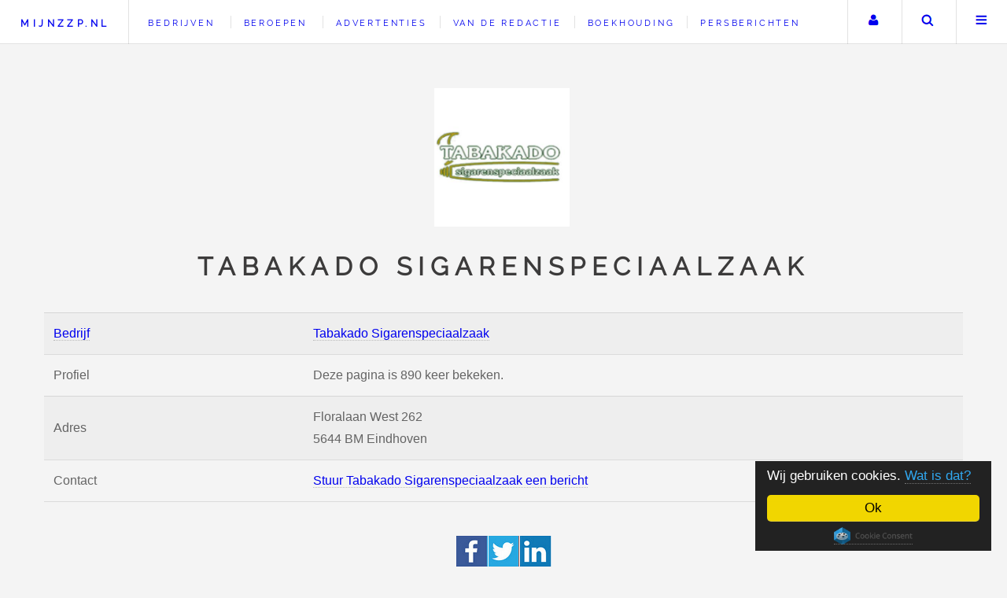

--- FILE ---
content_type: text/html; charset=UTF-8
request_url: https://www.mijnzzp.nl/Bedrijven/Tabakado-Sigarenspeciaalzaak
body_size: 19100
content:
<!DOCTYPE HTML>
<!-- Future Imperfect by HTML5 UP, html5up.net | @n33co, Free for personal and commercial use under the CCA 3.0 license (html5up.net/license) -->
<html lang="nl">
 <head>
 <title>Profielpagina van Tabakado Sigarenspeciaalzaak | Mijnzzp.nl</title>
 <meta charset="UTF-8" />
 <meta name="viewport" content="width=device-width, initial-scale=1.0" />
 <meta name="p:domain_verify" content="9d9facc73a86bd7fc571c16ceb4a0e00" />
 <link rel="preconnect" href="https://googleads.g.doubleclick.net">
 <link rel="preconnect" href="https://fonts.gstatic.com">
 <meta property="og:title" content="Profielpagina van Tabakado Sigarenspeciaalzaak | Mijnzzp.nl" />
 <meta property="og:description" content="Profielpagina van Tabakado Sigarenspeciaalzaak. Bedrijfsinformatie, foto's en direct contact. Op Mijnzzp.nl vindt u alle zzp en mkb bedrijven en beroepen." />
 <meta property="og:url" content="https://www.mijnzzp.nl/Bedrijven/Tabakado-Sigarenspeciaalzaak" />
 <meta property="og:type" content="company" />
 <meta property="og:image" content="https://www.mijnzzp.nl/image/2/1/2/7/5/logo.png-89x89.png" />
 <meta property="og:site_name" content="Tabakado Sigarenspeciaalzaak | Mijnzzp.nl" />
 <meta name="author" content="Team Mijnzzp.nl" />
 <meta name="Generator" content="PSPad" />
 <meta name="description" lang="nl" content="Profielpagina van Tabakado Sigarenspeciaalzaak. Bedrijfsinformatie, foto's en direct contact. Op Mijnzzp.nl vindt u alle zzp en mkb bedrijven en beroepen." />
 <meta name="robots" content="all">
 <link rel="profile" href="http://microformats.org/profile/hcard" />
 <link rel="shortcut icon" href="https://www.mijnzzp.nl/favicon.ico" type="image/x-icon" />

 <meta name="twitter:card" content="summary" />
 <meta name="twitter:site" content="@Mijnzzp" />
 <meta name="twitter:title" content="Profielpagina van Tabakado Sigarenspeciaalzaak. Bedrijfsinformatie, foto's en direct contact. Op Mijnzzp.nl vindt u alle zzp en mkb bedrijven en beroepen." />
 <meta name="twitter:description" content="Bezoek onze website!" />
 <meta name="twitter:image" content="https://www.mijnzzp.nl/image/2/1/2/7/5/logo.png-89x89.png" />
 <meta name="twitter:url" content="https://www.mijnzzp.nl/" />
 
 <meta name="dcterms.title" lang="nl" content="Profielpagina van Tabakado Sigarenspeciaalzaak | Mijnzzp.nl" /> 
 <meta name="dcterms.creator" content="Team Mijnzzp" /> 
 <meta name="dcterms.subject" lang="nl" content="zzp; mkb; bedrijf; bedrijven; zoeken; nodig" /> 
 <meta name="dcterms.description" lang="nl" content="Profielpagina van Tabakado Sigarenspeciaalzaak. Bedrijfsinformatie, foto's en direct contact. Op Mijnzzp.nl vindt u alle zzp en mkb bedrijven en beroepen." /> 
 <meta name="dcterms.publisher" content="Team Mijnzzp" /> 
 <meta name="dcterms.contributor" content="Team Mijnzzp" /> 
 <meta name="dcterms.format" content="text/html" /> 
 <meta name="dcterms.format" content="45322 bytes" /> 
 <meta name="dcterms.identifier" content="https://www.mijnzzp.nl/" /> 
 <meta name="dcterms.source" content="Latest stable release" /> 
 <meta name="dcterms.language" content="nl" /> 
 <meta name="dcterms.relation" content="IsPartOf http://www.bozzno.eu" /> 
 <meta name="dcterms.coverage" content="Small Business in Europe Zelfstandig Ondernemers in Europa" />

 <meta name="application-name" content="Mijnzzp.nl" />
 <meta name="msapplication-square70x70logo" content="https://www.mijnzzp.nl/small.jpg" />
 <meta name="msapplication-square150x150logo" content="https://www.mijnzzp.nl/medium.jpg" />
 <meta name="msapplication-wide310x150logo" content="https://www.mijnzzp.nl/wide.jpg" />
 <meta name="msapplication-square310x310logo" content="https://www.mijnzzp.nl/large.jpg" /> 
 <meta name="msapplication-TileColor" content="#0000ff" />
 <meta name="msapplication-TileImage" content="https://www.mijnzzp.nl/large.jpg" />
 
 <style>
 
 .mini-post{max-width:300px}@font-face{font-family:'Raleway';font-display:swap;font-style:normal;font-weight:400;src:local(Raleway),local(Raleway-Regular),url(https://fonts.gstatic.com/s/raleway/v11/yQiAaD56cjx1AooMTSghGfY6323mHUZFJMgTvxaG2iE.woff2) format("woff2");unicode-range:U+0100-024F,U+1E00-1EFF,U+20A0-20AB,U+20AD-20CF,U+2C60-2C7F,U+A720-A7FF}@font-face{font-family:'Raleway';font-display:swap;font-style:normal;font-weight:400;src:local(Raleway),local(Raleway-Regular),url(https://fonts.gstatic.com/s/raleway/v11/0dTEPzkLWceF7z0koJaX1A.woff2) format("woff2");unicode-range:U+0000-00FF,U+0131,U+0152-0153,U+02C6,U+02DA,U+02DC,U+2000-206F,U+2074,U+20AC,U+2212,U+2215,U+E0FF,U+EFFD,U+F000}td p{margin:0}.list_checkbox{border-left:#0f0 3px solid;padding-left:5px;margin-left:3px}.div_tip{border-left:orange 3px solid;padding-left:5px;margin-left:3px}.list_star{border-left:red 3px solid;padding-left:5px;margin-left:3px}.file_input_div{position:relative;overflow:hidden}.file_input_hidden{font-size:100px;position:absolute;right:0;top:0;opacity:0;filter:alpha(opacity=0);-ms-filter:alpha(opacity=0);-khtml-opacity:0;-moz-opacity:0}.file_input_hidden:hover{cursor:pointer}iframe{max-width:100%}.alert,.info{margin:0 0 20px;width:100%;padding:10px}.alert{color:#fff;background-color:red;border:#ff8989 5px solid}.info{background-color:#89ff89;border:#0f0 5px solid}.info p,.alert p{margin:0}.clearboth{clear:both}section.special,article.special,.center{text-align:center}div.cols3max{column-count:3;border:red 3px solid}div.cols3max ul.posts li{margin-top:0;display:inline-block;width:100%}div.cols3max ul.posts li:first-child{border-top:dotted 1px rgba(160,160,160,0.3);margin:1.5em 0 0;padding:1.5em 0 0}ul,li{border:0;font-size:100%;font:inherit;vertical-align:baseline}body{line-height:1;-webkit-text-size-adjust:none;-ms-overflow-style:scrollbar;background:#f4f4f4;padding-top:3.5em}table{border-collapse:collapse;border-spacing:0;margin:0 0 2em;width:100%}.required{font-size:75%;color:#a00000}p.required{margin:-10px 0 -20px}.floatleft{float:left}*,:before,:after{-moz-box-sizing:border-box;-webkit-box-sizing:border-box;box-sizing:border-box}body,input,select,textarea{color:#646464;font-family:'Source Sans Pro',Helvetica,sans-serif;font-size:14pt;font-weight:400;line-height:1.75}a{-moz-transition:color .2s ease,border-bottom-color .2s ease;-webkit-transition:color .2s ease,border-bottom-color .2s ease;-ms-transition:color .2s ease,border-bottom-color .2s ease;transition:color .2s ease,border-bottom-color .2s ease;border-bottom:dotted 1px rgba(160,160,160,0.65);text-decoration:none}a.nounderline{border-bottom:0}a:visited{color:#00f}a:before{-moz-transition:color .2s ease;-webkit-transition:color .2s ease;-ms-transition:color .2s ease;transition:color .2s ease}a:hover{border-bottom-color:transparent;color:#2ebaae!important}a:hover:before{color:#2ebaae!important}strong,b{font-weight:700}p.strong{color:#fff;font-weight:700}em,i{font-style:italic}p{margin:0 0 2em}h1,h2,h3,h4,h5,h6{color:#3c3b3b;font-family:'Raleway',Helvetica,sans-serif;font-weight:800;letter-spacing:.25em;line-height:1.65;margin:0 0 1em;text-transform:uppercase}h1 a,h2 a,h3 a,h4 a,h5 a,h6 a{border-bottom:0}h2{font-size:1.1em}h3{font-size:.9em}h4{font-size:.7em}h5{font-size:.7em}h6{font-size:.7em}blockquote{border-left:solid 4px rgba(160,160,160,0.3);font-style:italic;margin:0 0 2em;padding:.5em 0 .5em 2em}hr{border:0;border-bottom:solid 1px rgba(160,160,160,0.3);margin:2em 0}hr.major{margin:3em 0}.author{display:-moz-flex;display:-webkit-flex;display:-ms-flex;display:flex;-moz-flex-direction:row;-webkit-flex-direction:row;-ms-flex-direction:row;flex-direction:row;-moz-align-items:center;-webkit-align-items:center;-ms-align-items:center;align-items:center;-moz-justify-content:-moz-flex-end;-webkit-justify-content:-webkit-flex-end;-ms-justify-content:-ms-flex-end;justify-content:flex-end;border-bottom:0;font-family:'Raleway',Helvetica,sans-serif;font-size:.6em;font-weight:400;letter-spacing:.25em;text-transform:uppercase;white-space:nowrap}.author .name{-moz-transition:border-bottom-color .2s ease;-webkit-transition:border-bottom-color .2s ease;-ms-transition:border-bottom-color .2s ease;transition:border-bottom-color .2s ease;border-bottom:dotted 1px rgba(160,160,160,0.65);display:block;margin:0 1.5em 0 0;overflow:hidden}.author img{border-radius:100%;display:block;width:4em}.author:hover .name{border-bottom-color:transparent}#header{display:-moz-flex;display:-webkit-flex;display:-ms-flex;display:flex;-moz-justify-content:space-between;-webkit-justify-content:space-between;-ms-justify-content:space-between;justify-content:space-between;background-color:#fff;border-bottom:solid 1px rgba(160,160,160,0.3);height:3.5em;left:0;line-height:3.5em;position:fixed;top:0;width:100%;z-index:10000}#header a{text-decoration:none}#header ul{list-style:none;margin:0;padding-left:0}#header ul li{display:inline-block;padding-left:0}#header h2{height:inherit;line-height:inherit;padding:0 0 0 1.5em;white-space:nowrap}#header h2 a{font-size:.7em}#header .links{-moz-flex:1;-webkit-flex:1;-ms-flex:1;flex:1;border-left:solid 1px rgba(160,160,160,0.3);height:inherit;line-height:inherit;margin-left:1.5em;overflow:hidden;padding-left:1.5em}#header .links ul li{border-left:solid 1px rgba(160,160,160,0.3);line-height:1;margin-left:1em;padding-left:1em}#header .links ul li:first-child{border-left:0;margin-left:0;padding-left:0}#header .links ul li a{border-bottom:0;font-family:'Raleway',Helvetica,sans-serif;font-size:.7em;font-weight:400;letter-spacing:.25em;text-transform:uppercase}#header .main{height:inherit;line-height:inherit;text-align:right}#header .main ul{height:inherit;line-height:inherit}#header .main ul li{border-left:solid 1px rgba(160,160,160,0.3);height:inherit;line-height:inherit;white-space:nowrap}#header .main ul li > *{display:block;float:left}#header .main ul li > a{text-decoration:none;border-bottom:0;overflow:hidden;position:relative;text-indent:4em;width:4em}#header .main ul li > a:before{-moz-osx-font-smoothing:grayscale;-webkit-font-smoothing:antialiased;font-family:FontAwesome;font-style:normal;font-weight:400;text-transform:none!important;display:block;height:inherit;left:0;line-height:inherit;position:absolute;text-align:center;text-indent:0;top:0;width:inherit}#header form{margin:0}#header form input{display:inline-block;height:2.5em;position:relative;top:-2px;vertical-align:middle}#header #search{-moz-transition:all .5s ease;-webkit-transition:all .5s ease;-ms-transition:all .5s ease;transition:all .5s ease;max-width:0;opacity:0;overflow:hidden;padding:0;white-space:nowrap}#header #search input{width:12em}#header #search.visible{max-width:12.5em;opacity:1;padding:0 .5em 0 0}.image{border:0;display:inline-block;position:relative}#wrapper{display:-moz-flex;display:-webkit-flex;display:-ms-flex;display:flex;-moz-flex-direction:row-reverse;-webkit-flex-direction:row-reverse;-ms-flex-direction:row-reverse;flex-direction:row-reverse;-moz-transition:opacity .5s ease;-webkit-transition:opacity .5s ease;-ms-transition:opacity .5s ease;transition:opacity .5s ease;margin:0 auto;max-width:100%;opacity:1;padding:4.5em;width:90em}body.is-menu-visible #wrapper{opacity:.15}#main{-moz-flex-grow:1;-webkit-flex-grow:1;-ms-flex-grow:1;flex-grow:1;-ms-flex:1;width:100%}#sidebar{margin-right:3em;min-width:22em;width:22em}#sidebar > *{border-top:solid 1px rgba(160,160,160,0.3);margin:3em 0 0;padding:3em 0 0}#sidebar > :first-child{display:none}#sidebar > :nth-child(2){border-top:0;margin-top:0;padding-top:0}.intro .logo{border-bottom:0;display:inline-block;margin:0 0 1em;overflow:hidden;position:relative;width:176px}.intro .logo img{display:block;margin-left:-.25em;width:176px}.intro header h2{font-size:1em;font-weight:900}.intro header p{font-size:.8em}#footer .icons{color:#aaa}#footer .copyright{color:#aaa;font-family:'Raleway',Helvetica,sans-serif;font-size:.5em;font-weight:400;letter-spacing:.25em;text-transform:uppercase}#menu{-moz-transform:translateX(25em);-webkit-transform:translateX(25em);-ms-transform:translateX(25em);transform:translateX(25em);-moz-transition:-moz-transform .5s ease,visibility .5s;-webkit-transition:-webkit-transform .5s ease,visibility .5s;-ms-transition:-ms-transform .5s ease,visibility .5s;transition:transform .5s ease,visibility .5s;-webkit-overflow-scrolling:touch;background:#fff;border-left:solid 1px rgba(160,160,160,0.3);box-shadow:none;height:100%;max-width:80%;overflow-y:auto;position:fixed;right:0;top:0;visibility:hidden;width:25em;z-index:10002}#menu > *{border-top:solid 1px rgba(160,160,160,0.3);padding:3em}#menu > * > :last-child{margin-bottom:0}#menu > :first-child{border-top:0}#menu .links{list-style:none;padding:0}#menu .links > li{border:0;border-top:dotted 1px rgba(160,160,160,0.3);margin:1.5em 0 0;padding:1.5em 0 0}#menu .links > li a{display:block;border-bottom:0}#menu .links > li a h3{-moz-transition:color .2s ease;-webkit-transition:color .2s ease;-ms-transition:color .2s ease;transition:color .2s ease;font-size:.7em}#menu .links > li a p{font-family:'Raleway',Helvetica,sans-serif;font-size:.6em;font-weight:400;letter-spacing:.25em;margin-bottom:0;text-decoration:none;text-transform:uppercase}#menu .links > li a:hover h3{color:#2ebaae}#menu .links > li:first-child{border-top:0;margin-top:0;padding-top:0}body.is-menu-visible #menu{-moz-transform:translateX(0);-webkit-transform:translateX(0);-ms-transform:translateX(0);transform:translateX(0);visibility:visible;opacity:1!important}.googlemap{width:85%;height:200px;border:1px solid;overflow:hidden}a.externallink::before{content:url('[data-uri]');margin:0 5px 0 0}input[type='submit'],input[type='reset'],input[type='button'],button,.button{-moz-appearance:none;-webkit-appearance:none;-ms-appearance:none;appearance:none;-moz-transition:background-color .2s ease,box-shadow .2s ease,color .2s ease;-webkit-transition:background-color .2s ease,box-shadow .2s ease,color .2s ease;-ms-transition:background-color .2s ease,box-shadow .2s ease,color .2s ease;transition:background-color .2s ease,box-shadow .2s ease,color .2s ease;background-color:transparent;border:0;box-shadow:inset 0 0 0 1px rgba(160,160,160,0.3);color:#00f!important;cursor:pointer;display:inline-block;font-family:'Raleway',Helvetica,sans-serif;font-size:.6em;font-weight:800;height:4.8125em;letter-spacing:.25em;line-height:4.8125em;padding:0 2.5em;text-align:center;text-decoration:none;text-transform:uppercase;white-space:nowrap}input[type='submit']:hover,input[type='reset']:hover,input[type='button']:hover,button:hover,.button:hover{box-shadow:inset 0 0 0 1px #2ebaae;color:#2ebaae!important}input[type='submit']:hover:active,input[type='reset']:hover:active,input[type='button']:hover:active,button:hover:active,.button:hover:active{background-color:rgba(46,186,174,0.05)}input[type='submit'].big,input[type='reset'].big,input[type='button'].big,button.big,.button.big{font-size:.7em;padding:0 3em}input[type='submit'].small,input[type='reset'].small,input[type='button'].small,button.small,.button.small{font-size:.5em}input[type='submit'].disabled,input[type='submit']:disabled,input[type='reset'].disabled,input[type='reset']:disabled,input[type='button'].disabled,input[type='button']:disabled,button.disabled,button:disabled,.button.disabled,.button:disabled{-moz-pointer-events:none;-webkit-pointer-events:none;-ms-pointer-events:none;pointer-events:none;color:rgba(160,160,160,0.3)!important}.button.active{box-shadow:inset 0 0 0 1px #2ebaae}form{margin:0 0 2em}label{color:#3c3b3b;display:block;font-size:.9em;font-weight:700;margin:0 0 1em}input[type='text'],input[type='password'],input[type='email'],input[type='tel'],input[type='number'],input[type='date'],select,textarea{-moz-appearance:none;-webkit-appearance:none;-ms-appearance:none;appearance:none;background:rgba(160,160,160,0.075);border:none;border:solid 1px rgba(160,160,160,0.3);border-radius:0;color:inherit;outline:0;padding:0 1em;text-decoration:none;width:100%}input[type='number']{width:100px}input[type='number']:invalid,input[type='text']:invalid,input[type='password']:invalid,input[type='email']:invalid,input[type='tel']:invalid,input[type='date']:invalid,select:invalid,textarea:invalid{background-color:#fff1f1}input[type='number']:focus,input[type='text']:focus,input[type='password']:focus,input[type='email']:focus,input[type='tel']:focus,input[type='date']:focus,select:focus,textarea:focus{border-color:#2ebaae;box-shadow:inset 0 0 0 1px #2ebaae}.form_element_error input[type='number'],.form_element_error input[type='text'],.form_element_error input[type='password'],.form_element_error input[type='email'],.form_element_error input[type='tel'],.form_element_error input[type='date'],.form_element_error select,.form_element_error textarea{border-color:red;box-shadow:inset 0 0 0 1px red}.form_element_alert{display:none;max-width:400px;float:right;padding:5px;background-color:#e0e0e0;margin:0 0 0 -100%;border:silver 1px dashed}.g-recaptcha{margin:10px 0 20px}.select-wrapper{text-decoration:none;display:block;position:relative}input[type='text'],input[type='password'],input[type='email'],input[type='number'],input[type='date'],select{height:2.75em}textarea{padding:.75em 1em}input[type='checkbox'],input[type='radio']{-moz-appearance:none;-webkit-appearance:none;-ms-appearance:none;appearance:none;display:block;float:left;margin-right:-2em;opacity:0;width:1em;z-index:-1}input[type='checkbox'] + label,input[type='radio'] + label{text-decoration:none;color:#646464;cursor:pointer;display:inline-block;font-size:1em;font-weight:400;padding-left:2.4em;padding-right:.75em;position:relative}input[type='checkbox'] + label:before,input[type='radio'] + label:before{-moz-osx-font-smoothing:grayscale;-webkit-font-smoothing:antialiased;font-family:FontAwesome;font-style:normal;font-weight:400;text-transform:none!important;background:rgba(160,160,160,0.075);border:solid 1px rgba(160,160,160,0.3);content:'';display:inline-block;height:1.65em;left:0;line-height:1.58125em;position:absolute;text-align:center;top:0;width:1.65em}input[type='checkbox']:checked + label:before,input[type='radio']:checked + label:before{background:#3c3b3b;border-color:#3c3b3b;color:#fff;content:'*'}input[type='checkbox']:focus + label:before,input[type='radio']:focus + label:before{border-color:#2ebaae;box-shadow:0 0 0 1px #2ebaae}input[type='radio'] + label:before{border-radius:100%}::-webkit-input-placeholder{color:#aaa!important;opacity:1}:-moz-placeholder{color:#aaa!important;opacity:1}::-moz-placeholder{color:#aaa!important;opacity:1}:-ms-input-placeholder{color:#aaa!important;opacity:1}.formerize-placeholder{color:#aaa!important;opacity:1}ol{list-style:decimal;margin:0 0 2em;padding-left:1.25em}ol li{padding-left:.25em}ul{list-style:disc;margin:0 0 2em;padding-left:1em}ul li{padding-left:.5em}ul.alt{list-style:none;padding-left:0}ul.alt li{border-top:solid 1px rgba(160,160,160,0.3);padding:.5em 0}ul.alt li:first-child{border-top:0;padding-top:0}ul.icons{cursor:default;list-style:none;padding-left:0}ul.icons li{display:inline-block;padding:0 1em 0 0}ul.icons li:last-child{padding-right:0}ul.icons li > *{text-decoration:none;border:0}ul.icons li > :before{-moz-osx-font-smoothing:grayscale;-webkit-font-smoothing:antialiased;font-family:FontAwesome;font-style:normal;font-weight:400;text-transform:none!important}ul.icons li > * .label,#img_quickselector,.intro_wrapper,.displaynone,#sidebar .navbar > .onlyonipad,#sidebar .navbar > .onlyoncomputerscherm,#sidebar .navbar > .onlyonkindertelefoon{display:none}ul.actions{cursor:default;list-style:none;padding-left:0}ul.actions li{display:inline-block;padding:0 1.5em 0 0;vertical-align:middle}ul.actions li:last-child{padding-right:0}ul.actions.small li{padding:0 1em 0 0}ul.actions.vertical li{display:block;padding:1.5em 0 0}ul.actions.vertical li:first-child{padding-top:0}ul.actions.vertical li > *{margin-bottom:0}ul.actions.vertical.small li{padding:1em 0 0}ul.actions.vertical.small li:first-child{padding-top:0}ul.actions.fit{display:table;margin-left:-1em;padding:0;table-layout:fixed;width:calc(100% + 1em)}ul.actions.fit li{display:table-cell;padding:0 0 0 1em}ul.actions.fit li > *{margin-bottom:0}ul.actions.fit.small{margin-left:-.5em;width:calc(100% + 0.5em)}ul.actions.fit.small li{padding:0 0 0 .5em}ul.posts{list-style:none;padding:0}ul.posts li{border-top:dotted 1px rgba(160,160,160,0.3);margin:1.5em 0 0;padding:1.5em 0 0}#quickselector ul.posts li{border-top:0;margin-top:0;margin-bottom:5px;padding-top:0}ul.posts li:first-child{border-top:0;margin-top:0;padding-top:0}ul.posts article,ul.posts aside{display:-moz-flex;display:-webkit-flex;display:-ms-flex;display:flex;-moz-align-items:-moz-flex-start;-webkit-align-items:-webkit-flex-start;-ms-align-items:-ms-flex-start;align-items:flex-start;-moz-flex-direction:row-reverse;-webkit-flex-direction:row-reverse;-ms-flex-direction:row-reverse;flex-direction:row-reverse}ul.posts article .image,ul.posts aside .image{display:block;margin-right:1.5em;min-width:4em;width:4em}ul.posts article .image img,ul.posts aside .image img{width:100%}ul.posts article header,ul.posts aside header{-moz-flex-grow:1;-webkit-flex-grow:1;-ms-flex-grow:1;flex-grow:1;-ms-flex:1}ul.posts article header h3,ul.posts aside header h3{font-size:.7em;margin-top:.125em}ul.posts article header .published,ul.posts aside header .published{display:block;font-family:'Raleway',Helvetica,sans-serif;font-size:.6em;font-weight:400;letter-spacing:.25em;margin:-.625em 0 1.7em;text-transform:uppercase}ul.posts article header >:last-child,ul.posts aside header >:last-child{margin-bottom:0}dl{margin:0 0 2em}dl dt{display:block;font-weight:700;margin:0 0 1em}dl dd{margin-left:2em}.mini-post{display:-moz-flex;display:-webkit-flex;display:-ms-flex;display:flex;-moz-flex-direction:column-reverse;-webkit-flex-direction:column-reverse;-ms-flex-direction:column-reverse;flex-direction:column-reverse;background:#fff;border:solid 1px rgba(160,160,160,0.3);margin:0 0 2em}.mini-post .image{overflow:hidden;width:100%}.mini-post .image img{-moz-transition:-moz-transform .2s ease-out;-webkit-transition:-webkit-transform .2s ease-out;-ms-transition:-ms-transform .2s ease-out;transition:transform .2s ease-out;width:100%}.mini-post .image:hover img{-moz-transform:scale(1.05);-webkit-transform:scale(1.05);-ms-transform:scale(1.05);transform:scale(1.05)}.mini-post header{padding:1.25em 4.25em .1em 1.25em;min-height:4em;position:relative;-moz-flex-grow:1;-webkit-flex-grow:1;-ms-flex-grow:1;flex-grow:1}.mini-post header h3,.post-lists-element header h3{font-size:.7em;overflow-wrap:break-word}.mini-post header .published{display:block;font-family:'Raleway',Helvetica,sans-serif;font-size:.6em;font-weight:400;letter-spacing:.25em;margin:-.625em 0 1.7em;text-transform:uppercase}.mini-post header .author{position:absolute;right:2em;top:2em}.mini-posts{margin:0 0 2em}.mini-posts-onmain{display:-moz-flex;display:-webkit-flex;display:-ms-flex;display:flex;-moz-flex-wrap:wrap;-webkit-flex-wrap:wrap;-ms-flex-wrap:wrap;flex-wrap:wrap;width:calc(100% + 2em)}.mini-posts-onmain > *{margin:2em 2em 0 0;width:calc(33% - 2em)}.post{padding:3em 3em 1em;background:#fff;border:solid 1px rgba(160,160,160,0.3);margin:0 0 3em}.post > header{display:-moz-flex;display:-webkit-flex;display:-ms-flex;display:flex;border-bottom:solid 1px rgba(160,160,160,0.3);left:-3em;margin:-3em 0 3em;position:relative;width:calc(100% + 6em)}.post > header .title{-moz-flex-grow:1;-webkit-flex-grow:1;-ms-flex-grow:1;flex-grow:1;-ms-flex:1;padding:3.75em 3em 3.3em}.post > header.advertentie .title{padding:.75em 3em .3em}.post > header .title h1{font-weight:900;font-size:1.5em}.post > header .title h2{font-weight:900;font-size:1.5em}.post > header .title >:last-child{margin-bottom:0}.post > header .meta{padding:3.75em 3em 1.75em;border-left:solid 1px rgba(160,160,160,0.3);min-width:17em;text-align:right;width:17em}.post > header .meta > *{margin:0 0 1em}.post > header .meta >:last-child{margin-bottom:0}.post > header .meta .published{color:#3c3b3b;display:block;font-family:'Raleway',Helvetica,sans-serif;font-size:.7em;font-weight:800;letter-spacing:.25em;margin-top:.5em;text-transform:uppercase;white-space:nowrap}.post > .image.featured{overflow:hidden}.post > .image.featured img{-moz-transition:-moz-transform .2s ease-out;-webkit-transition:-webkit-transform .2s ease-out;-ms-transition:-ms-transform .2s ease-out;transition:transform .2s ease-out}.post > .image.featured:hover img{-moz-transform:scale(1.05);-webkit-transform:scale(1.05);-ms-transform:scale(1.05);transform:scale(1.05)}.post > footer{display:-moz-flex;display:-webkit-flex;display:-ms-flex;display:flex;-moz-align-items:center;-webkit-align-items:center;-ms-align-items:center;align-items:center;font-family:'Raleway',Helvetica,sans-serif;font-size:.8em;font-weight:400;letter-spacing:.25em;line-height:1.1;text-transform:uppercase}header p{font-family:'Raleway',Helvetica,sans-serif;font-size:.7em;font-weight:400;letter-spacing:.25em;line-height:2.5;margin-top:-1em;text-transform:uppercase}.table-wrapper{-webkit-overflow-scrolling:touch;overflow-x:auto}table tbody tr{border:solid 1px rgba(160,160,160,0.3);border-left:0;border-right:0}table tbody tr:nth-child(2n + 1){background-color:rgba(160,160,160,0.075)}table td{padding:.75em}table th{color:#3c3b3b;font-size:.9em;font-weight:700;padding:0 .75em .75em;text-align:left}table thead{border-bottom:solid 2px rgba(160,160,160,0.3)}table tfoot{border-top:solid 2px rgba(160,160,160,0.3)}table.alt{border-collapse:separate}table.alt tbody tr td{border:solid 1px rgba(160,160,160,0.3);border-left-width:0;border-top-width:0}table.alt tbody tr td:first-child{border-left-width:1px}table.alt tbody tr:first-child td{border-top-width:1px}table.alt thead{border-bottom:0}table.alt tfoot{border-top:0}.advertentiecategorie{width:100%;padding:3px;background-color:#104176}.advertentiecategorie a{color:#fff;font-weight:700;text-decoration:none}.boekhoudinglinkkleinscherm{display:none;border-bottom:0;font-family:'Raleway',Helvetica,sans-serif;font-size:.9em;margin-top:1px;font-weight:400;letter-spacing:.25em;text-transform:uppercase}@media screen and (max-width: 1680px){body,input,select,textarea{font-size:12pt}#wrapper{padding:3em}}#wrapper{display:block}@media screen and (min-width: 1281px){#main{margin-left:400px;width:calc(100% - 400px);display:block}#sidebar{float:left;width:448px;padding:48px;margin-bottom:-1000%}.sidebar_bottom{display:none}}.appearonphone{display:none}.disappearonphone{display:block}@media screen and (max-width: 1280px){.intro_wrapper{display:block}.sidebar_top{display:none}#sidebar{border-top:solid 1px rgba(160,160,160,0.3);margin:3em 0 0;min-width:0;padding:3em 0 0;width:100%}.intro{margin:0 0 1.5em;text-align:center}.intro table{text-align:left}.intro header h2{font-size:2em}.intro header p{font-size:.7em}.onlyoncomputerscherm{display:none!important}ul.actions.pagination{text-align:center}ul.actions.pagination .next,ul.actions.pagination .previous{min-width:20em}.mini-posts >:nth-child(-n + 2){margin-top:0}a.becomeabuttononphone{-moz-appearance:none;-webkit-appearance:none;-ms-appearance:none;appearance:none;-moz-transition:background-color .2s ease,box-shadow .2s ease,color .2s ease;-webkit-transition:background-color .2s ease,box-shadow .2s ease,color .2s ease;-ms-transition:background-color .2s ease,box-shadow .2s ease,color .2s ease;transition:background-color .2s ease,box-shadow .2s ease,color .2s ease;background-color:transparent;border:0;box-shadow:inset 0 0 0 1px rgba(160,160,160,0.3);color:#00f!important;cursor:pointer;display:inline-block;font-family:'Raleway',Helvetica,sans-serif;font-size:.6em;font-weight:800;height:2.8125em;letter-spacing:.25em;line-height:2.8125em;padding:0 1.5em;text-align:center;text-decoration:none;text-transform:uppercase;white-space:nowrap}.appearonphone{display:block}.disappearonphone{display:none}}@media screen and (max-width: 980px){.boekhoudinglinkkleinscherm{display:block}#header .links{display:none}.post > header{-moz-flex-direction:column;-webkit-flex-direction:column;-ms-flex-direction:column;flex-direction:column;padding:3.75em 3em 1.25em;border-left:0}.post > header .title{-ms-flex:0 1 auto;margin:0 0 2em;padding:0;text-align:center}.post > header .meta{-moz-align-items:center;-webkit-align-items:center;-ms-align-items:center;align-items:center;display:-moz-flex;display:-webkit-flex;display:-ms-flex;display:flex;-moz-justify-content:center;-webkit-justify-content:center;-ms-justify-content:center;justify-content:center;border-left:0;margin:0 0 2em;padding:0;text-align:left;width:100%}.post > header .meta > *{border-left:solid 1px rgba(160,160,160,0.3);margin-left:2em;padding-left:2em}.post > header .meta >:first-child{border-left:0;margin-left:0;padding-left:0}.post > header .meta .published{margin-bottom:0;margin-top:0}.post > header .meta .author{-moz-flex-direction:row-reverse;-webkit-flex-direction:row-reverse;-ms-flex-direction:row-reverse;flex-direction:row-reverse;margin-bottom:0}.post > header .meta .author .name{margin:0 0 0 1.5em}.post > header .meta .author img{width:3.5em}.mini-posts{display:-moz-flex;display:-webkit-flex;display:-ms-flex;display:flex;-moz-flex-wrap:wrap;-webkit-flex-wrap:wrap;-ms-flex-wrap:wrap;flex-wrap:wrap;width:calc(100% + 2em)}.mini-posts > *{margin:2em 2em 0 0;width:calc(50% - 2em)}}@media screen and (max-width: 736px){#header{height:2.75em;line-height:2.75em}#header h1{padding:0 0 0 1em}#header .main .search{display:none}.image.featured{margin:0 0 1.5em}.intro{margin:0 0 .5em;padding:1.25em 0}.intro > :last-child{margin-bottom:0}.intro .logo{margin:0 0 .5em}.intro header h2{font-size:1.25em}.intro header > :last-child{margin-bottom:0}#menu > *{padding:1.5em}div.googlemap{height:400px}ul.actions.pagination .next,ul.actions.pagination .previous{min-width:18em}.onlyonipad,.onlyonkindertelefoon{display:none!important}.post{margin-left:-2em;width:calc(100% + (1.5em * 3))}.post > header{padding:3em 1.5em .5em;left:-1.5em;margin:-1.5em 0 1.5em;width:calc(100% + 3em)}.post > header .title h2{font-size:1.1em}div.cols3max{column-count:2}.form_element_alert{float:none;margin:0}}@media screen and (max-width: 580px){.post{padding:10px;font-size:90%}.mini-posts{display:block;width:100%}.mini-posts > *{margin:0 0 2em;width:100%}div.cols3max{column-count:1}}@media screen and (max-width: 480px){.intro_wrapper{margin:-45px 0;zoom:60%;opacity:.8}.intro_wrapper a.logo,.intro_wrapper h2,.intro_wrapper table{zoom:120%!important}html,body{min-width:320px}ul.actions{margin:0 0 2em}ul.actions li{padding:1em 0 0;display:block;text-align:center;width:100%}ul.actions li:first-child{padding-top:0}ul.actions li > *{width:100%;margin:0!important}ul.actions.small li{padding:.5em 0 0}ul.actions.small li:first-child{padding-top:0}.post > header .meta{-moz-align-items:center;-webkit-align-items:center;-ms-align-items:center;align-items:center;-moz-flex-direction:column;-webkit-flex-direction:column;-ms-flex-direction:column;flex-direction:column}.post > header .meta > *{border-left:0;margin:1em 0 0;padding-left:0}.post > header .meta .author .name{display:none}.post > .image.featured{margin-left:-1.5em;margin-top:calc(-1.5em - 1px);width:calc(100% + 3em)}}
 .fa-search:before{content:url("https://www.mijnzzp.nl/assets/css/search.png"); margin-top: 8px;}
 .fa-bars:before{content:url("https://www.mijnzzp.nl/assets/css/menu.png"); margin-top: 8px;}
 .fa-user:before{content:url("https://www.mijnzzp.nl/assets/css/user.png"); margin-top: 8px;}
 

 </style>
 <!-- Global site tag (gtag.js) - Google Analytics -->
 <script async src="https://www.googletagmanager.com/gtag/js?id=UA-G-VFSMKLG2F4"></script>
 <script>
 window.dataLayer = window.dataLayer || [];
 function gtag(){dataLayer.push(arguments);}
 gtag("js", new Date());
 
 gtag("config", "G-VFSMKLG2F4");
 </script>
 
 </head>

 <body itemscope itemtype="http://schema.org/WebPage">
 
 

 <div class="sidebar_top">


 <!-- Sidebar -->
 <section id="sidebar"><h4>Sidebar</h4>

 <!-- Intro -->
 <section class="intro">
 <a href="https://www.mijnzzp.nl/" class="logo" title="Mijnzzp.nl de echte zzp en mkb website"><img class="lazy" src="https://www.mijnzzp.nl/image/1x1_placeholder.png" data-src="https://www.mijnzzp.nl/image-cuts/2/1/2/7/5/thumb400x400-logo.png.png" alt="Mijnzzp.nl van, voor en door zzp-ers" title="Mijnzzp.nl van, voor en door zzp-ers" /></a>
 <header>
 <h2>Tabakado Sigarenspeciaalzaak</h2>
 <div class='table-wrapper'><table><tr><td><a href="https://www.mijnzzp.nl/Bedrijven" title="Alle bedrijven">Bedrijf</a></td><td style='max-width: 200px;'><a href='https://www.mijnzzp.nl/Bedrijven/Tabakado-Sigarenspeciaalzaak' title='Tabakado Sigarenspeciaalzaak'>Tabakado Sigarenspeciaalzaak</a></td></tr><tr><td>Profiel</td><td style='max-width: 200px;'>Deze pagina is 890 keer bekeken.</td></tr><tr><td>Adres</td><td style='max-width: 200px;'><span itemprop="address" itemscope itemtype="http://schema.org/PostalAddress"><span itemprop="streetAddress">Floralaan West 262</span><br /><span itemprop="postalCode">5644 BM </span> <span itemprop="addressLocality">Eindhoven</span></span></td></tr><tr><td>Contact</td><td style='max-width: 200px;'><a href='https://www.mijnzzp.nl/Bedrijven/Tabakado-Sigarenspeciaalzaak#Contact' title='Contact'>Stuur Tabakado Sigarenspeciaalzaak een bericht</a></td></tr></table></div>
 <p></p>
 </header><div class='center'><p><a class='nounderline' href='https://www.facebook.com/sharer/sharer.php?u=https%3A%2F%2Fwww.mijnzzp.nl%2FBedrijven%2FTabakado-Sigarenspeciaalzaak' title='Deel op facebook: Profielpagina van Tabakado Sigarenspeciaalzaak | Mijnzzp.nl'><span style='display: inline-block; background: url(https://www.mijnzzp.nl/image/Social.png); width: 40px; height: 40px; margin-right: 1px;'></span></a><a class='nounderline' href='https://twitter.com/home?status=https%3A%2F%2Fwww.mijnzzp.nl%2FBedrijven%2FTabakado-Sigarenspeciaalzaak' title='Deel op twitter: Profielpagina van Tabakado Sigarenspeciaalzaak | Mijnzzp.nl'><span style='display: inline-block; background: url(https://www.mijnzzp.nl/image/Social.png) -40px 0px; width: 39px; height: 40px; margin-right: 1px;'></span></a><a class='nounderline' href='https://www.linkedin.com/shareArticle?mini=true&url=https%3A%2F%2Fwww.mijnzzp.nl%2FBedrijven%2FTabakado-Sigarenspeciaalzaak&title=Profielpagina+van+Tabakado+Sigarenspeciaalzaak+%7C+Mijnzzp.nl&summary=&source=Mijnzzp.nl' title='Deel op LinkedIn: Profielpagina van Tabakado Sigarenspeciaalzaak | Mijnzzp.nl'><span style='display: inline-block; background: url(https://www.mijnzzp.nl/image/Social.png) -117px 0px; width: 40px; height: 40px;'></span></a></p></div></section><section><h2 class='displaynone'>Zzp-ers en advertenties</h2><div class='mini-posts'><aside class='mini-post'><header><h3><a href='https://www.mijnzzp.nl/Bedrijven/Tabakado-Sigarenspeciaalzaak' title='Op de kaart'>Op de kaart</a></h3><p>Hier kunt u ons vinden</p><time class='published' datetime='2020-09-14'>Lid sinds 2020</time><a href='https://www.mijnzzp.nl/Bedrijven/Tabakado-Sigarenspeciaalzaak' class='author' title='Tabakado Sigarenspeciaalzaak'><div itemprop='image' itemscope itemtype='https://schema.org/ImageObject'><img src='https://www.mijnzzp.nl/image/2/1/2/7/5/logo.png-50x50.png' alt='Tabakado Sigarenspeciaalzaak' title='Tabakado Sigarenspeciaalzaak'  /></div></a></header><div class='googlemap' id='map' style='width: 100%;'><img src='https://www.mijnzzp.nl/image/ajax-loader2.gif' width='220' height='19' alt='Kaart wordt opgehaald' style='margin: 40px 100px 40px 100px;' /></div></aside><aside class='mini-post'><header><h3><a href='https://www.tabakado.nl/' title='Op het web'>Op het web</a></h3><p>Bezoek onze website</p><time class='published' datetime='2020-09-14'>Lid sinds 2020</time><a href='https://www.mijnzzp.nl/Bedrijven/Tabakado-Sigarenspeciaalzaak' class='author' title='Tabakado Sigarenspeciaalzaak'><div itemprop='image' itemscope itemtype='https://schema.org/ImageObject'><img src='https://www.mijnzzp.nl/image/2/1/2/7/5/logo.png-50x50.png' alt='Tabakado Sigarenspeciaalzaak' title='Tabakado Sigarenspeciaalzaak'  /></div></a></header><a href='https://www.tabakado.nl/' class='image' title='Afbeelding van Op het web'><div itemprop='image' itemscope itemtype='https://schema.org/ImageObject'><img itemprop='image' class='lazy' src='https://www.mijnzzp.nl/image/1x1_placeholder.png' data-src='https://www.mijnzzp.nl/thumbs/thumb.php?url=/www.tabakado.nl/' alt='Website van Tabakado Sigarenspeciaalzaak' title='Website van Tabakado Sigarenspeciaalzaak'  /><meta itemprop='url' content='https://www.mijnzzp.nl/thumbs/thumb.php?url=/www.tabakado.nl/'></div></a></aside></div></section>

 <!-- About -->
 <section class="blurb">
 <h2>Over Mijnzzp.nl</h2>
 <p>Mijnzzp.nl is een gratis website van en voor zzp-ers. Via Mijnzzp.nl komen zzp-ers en hun opdrachtgevers bij elkaar in contact. Wij brengen ook actualiteiten en informatie over zzp-er zijn en alle beroepen.</p>
 <p><a href="https://www.mijnzzp.nl/Informatie/Kleine-bedrijven-worden-grote-bedrijven" class='button' title="Informatie: Kleine bedrijven worden grote bedrijven">Lees meer</a>
 <a href="https://www.mijnzzp.nl/Registreren" class="button" title="Registreer uw zzp bedrijf gratis als lid van Mijnzzp.nl">Registreren</a></p>
 </section><div class='mini-posts'><aside class='mini-post'><header><h3><a href='https://www.mijnzzp.nl' title='Help ons groeien!'>Help ons groeien!</a></h3><p>Bent u enthousiast over Mijnzzp.nl? U kunt ons helpen om verder te groeien door deze pagina te delen. </p><p>Dank u wel!</p><div class='center'><p><a class='nounderline' href='https://www.facebook.com/sharer/sharer.php?u=https%3A%2F%2Fwww.mijnzzp.nl%2FBedrijven%2FTabakado-Sigarenspeciaalzaak' title='Deel op facebook: Profielpagina van Tabakado Sigarenspeciaalzaak | Mijnzzp.nl'><span style='display: inline-block; background: url(https://www.mijnzzp.nl/image/Social.png); width: 40px; height: 40px; margin-right: 1px;'></span></a><a class='nounderline' href='https://twitter.com/home?status=https%3A%2F%2Fwww.mijnzzp.nl%2FBedrijven%2FTabakado-Sigarenspeciaalzaak' title='Deel op twitter: Profielpagina van Tabakado Sigarenspeciaalzaak | Mijnzzp.nl'><span style='display: inline-block; background: url(https://www.mijnzzp.nl/image/Social.png) -40px 0px; width: 39px; height: 40px; margin-right: 1px;'></span></a><a class='nounderline' href='https://www.linkedin.com/shareArticle?mini=true&url=https%3A%2F%2Fwww.mijnzzp.nl%2FBedrijven%2FTabakado-Sigarenspeciaalzaak&title=Profielpagina+van+Tabakado+Sigarenspeciaalzaak+%7C+Mijnzzp.nl&summary=&source=Mijnzzp.nl' title='Deel op LinkedIn: Profielpagina van Tabakado Sigarenspeciaalzaak | Mijnzzp.nl'><span style='display: inline-block; background: url(https://www.mijnzzp.nl/image/Social.png) -117px 0px; width: 40px; height: 40px;'></span></a></p></div><p><a href="https://www.mijnzzp.nl/Links" title="Links">Bezoek ook onze link partners</a></p><time class='published' datetime='2026-01-16'>vr, 16 jan 2026</time><a href='https://www.mijnzzp.nl/Bedrijven/Team-Mijnzzp' class='author' title='Team Mijnzzp'><div itemprop='image' itemscope itemtype='https://schema.org/ImageObject'><img src='https://www.mijnzzp.nl/image/Zzp.png' alt='Team Mijnzzp' title='Team Mijnzzp'  /></div></a></header></aside></div>
 <!-- Footer -->
 <section id="footer">
 <h3>&copy;</h3>
 <p class="copyright">Untitled. Design: <a href="https://html5up.net" title="html5up">HTML5 UP</a>. Images Mijnzzp.nl en leden.</p>
 <p class="copyright"><a href="https://www.mijnzzp.nl/Sitemap" title="Sitemap">Sitemap</a></p>
 </section>

 </section></div>
 
 <!-- Menu -->
 <section id="menu">
 <h3 class="displaynone">Mijnzzp.nl</h3>
 <!-- Links -->
 <section>
 <ul class="links">
 <li>
 <script>
 
 var waitToStartSearching;
 
 function goSearch() {
 
 box = document.getElementById("zoeken");
 
 xmlhttp.abort();
 clearTimeout(waitToStartSearching);
 currentSearchValue = box.value;
 document.getElementById("img_quickselector").style.display = "block";
 document.getElementById("quickselector").innerHTML = "<p><b>Wij zoeken het voor u op...</b></p>";
 document.getElementById("quickselector").className = "qsonscreen";
 document.getElementById("quickselector").style.opacity = "0.6";
 waitToStartSearching = setTimeout(
 function() {
 fillQuickSelector(box.value, "https://www.mijnzzp.nl/", "nl", true);
 }, 250
 );
 }

 </script>
 <form class="search" method="get" onsubmit='
 goSearch();
 document.getElementById("sendformbutton").focus();
 return false;
 ' 
 
  >

 <input type="text" name="query" id="zoeken" style="width: 60%; display: inline-block;" placeholder="Zoeken" 
 
 onkeydown=''
 
 onkeyup='
 
 this.value = this.value.replace(String.fromCharCode(34), "");
 this.value = this.value.replace(String.fromCharCode(39), "");
 if (event.keyCode == 13) {
 } else {
 goSearch();
 }
 
 ' 
 
 />
 
 <input type="button" value="Zoek" class="button" style="display: inline-block;" id="sendformbutton" onclick='
 if (document.getElementById("zoeken").value == "") { 
 window.location = "https://www.mijnzzp.nl/Zoeken"; 
 } else { 
 window.location = "https://www.mijnzzp.nl/Zoeken/" + document.getElementById("zoeken").value; 
 }
 return false;
 '
 
  />
 
 </form>
 <img id="img_quickselector" alt="Zoekbalk" class="lazy" src="https://www.mijnzzp.nl/image/1x1_placeholder.png" data-src="https://www.mijnzzp.nl/image/ajax-loader2.gif" />
 <div id="quickselector" class="qsnotonscreen"></div>
 </li>
 <li>
 <a href="https://www.mijnzzp.nl/Informatie/Kleine-bedrijven-worden-grote-bedrijven" title="Informatie: Kleine bedrijven worden grote bedrijven">
 <h3>Over Mijnzzp.nl</h3>
 <p>Wie zijn wij, wat doen wij, en waarom?</p>
 </a>
 </li>
 <li>
 <a href="https://www.mijnzzp.nl/Bedrijven" title="Alle bedrijven">
 <h3>Vind zzp-ers</h3>
 <p>Heeft u een zzp-er nodig?</p>
 </a>
 </li>
 <li>
 <a href="https://www.mijnzzp.nl/Registreren" title="Registreren">
 <h3>Zorg dat u gevonden wordt!</h3>
 <p>Bent u zelf zzp-er? Zorg dat u op Mijnzzp.nl staat!</p>
 </a>
 </li>
 </ul>
 </section>

 <!-- Actions -->
 <section>
 <h3>Lidmaatschap is gratis!</h3>
 <ul class="actions vertical">
 <li><a href="https://www.mijnzzp.nl/Leden" class="button big fit" title="Inloggen op Mijnzzp.nl">Inloggen</a></li>
 <li><a href="https://www.mijnzzp.nl/Registreren" class="button big fit" title="Registreer uw zzp bedrijf gratis als lid van Mijnzzp.nl">Registreren</a></li>
 </ul>
 </section>

 </section>
 
 <!-- Wrapper -->
 <div id="wrapper">
 <!-- Header -->
 <header id="header">
 <h2><a href="https://www.mijnzzp.nl/" title="Hoofdpagina">Mijnzzp.nl</a></h2><span class="boekhoudinglinkkleinscherm"> <a href="https://bdt9.net/c/?si=18804&li=1807751&wi=336572&ws=&dl=arbeidsongeschiktheidsverzekering-aov%2F" title="AOV - Arbeidsongeschiktheidsverzekering afsluiten">AOV</a></span>
 <nav class="links">
 <ul>
 <li><a href="https://www.mijnzzp.nl/Bedrijven" title="Alle bedrijven">Bedrijven</a></li>
 <li><a href="https://www.mijnzzp.nl/Beroep" title="Alle beroepen">Beroepen</a></li>
 <li><a href="https://www.mijnzzp.nl/Advertenties" title="Alle advertenties">Advertenties</a></li><li><a href="https://www.mijnzzp.nl/Weblogs/Van-de-redactie" title="Weblog: Van de redactie">Van de redactie</a></li><li><a href='https://www.mijnzzp.nl/Boekhoudsoftware-vergelijken' title='Zoek en vergelijk een zzp online boekhoudprogramma'>Boekhouding</a></li><li><a href="https://www.mijnzzp.nl/Weblogs/Persberichten" title="Weblog: Persberichten">Persberichten</a></li>
 <li><a href='#Contact' title='Neem contact op met Tabakado Sigarenspeciaalzaak.'>Contact</a></li>
 </ul>
 </nav>
 <nav class="main">
 <ul>
 <li class="user">
 <a class="fa-user" href="https://www.mijnzzp.nl/Leden" title="Uw account...">Uw account</a>
 </li>
 <li class="search">
 <a class="fa-search" href="javascript: void(0);" onclick="menuClicked = true; document.body.classList.add('is-menu-visible');" title="Zoeken...">Zoeken</a>
 </li>
 <li class="menu">
 <a class="fa-bars" href="javascript: void(0);" onclick="menuClicked = true; document.body.classList.add('is-menu-visible');" title="Menu...">Menu</a>
 </li>
 </ul>
 </nav>
 </header>

 <!-- Main -->

 <div id="main">
 
 <div class='intro_wrapper'>

 <!-- Intro -->
 <section class="intro">
 <a href="https://www.mijnzzp.nl/" class="logo" title="Mijnzzp.nl de echte zzp en mkb website"><img class="lazy" src="https://www.mijnzzp.nl/image/1x1_placeholder.png" data-src="https://www.mijnzzp.nl/image-cuts/2/1/2/7/5/thumb400x400-logo.png.png" alt="Mijnzzp.nl van, voor en door zzp-ers" title="Mijnzzp.nl van, voor en door zzp-ers" /></a>
 <header>
 <h2>Tabakado Sigarenspeciaalzaak</h2>
 <div class='table-wrapper'><table><tr><td><a href="https://www.mijnzzp.nl/Bedrijven" title="Alle bedrijven">Bedrijf</a></td><td style='max-width: 200px;'><a href='https://www.mijnzzp.nl/Bedrijven/Tabakado-Sigarenspeciaalzaak' title='Tabakado Sigarenspeciaalzaak'>Tabakado Sigarenspeciaalzaak</a></td></tr><tr><td>Profiel</td><td style='max-width: 200px;'>Deze pagina is 890 keer bekeken.</td></tr><tr><td>Adres</td><td style='max-width: 200px;'><span itemprop="address" itemscope itemtype="http://schema.org/PostalAddress"><span itemprop="streetAddress">Floralaan West 262</span><br /><span itemprop="postalCode">5644 BM </span> <span itemprop="addressLocality">Eindhoven</span></span></td></tr><tr><td>Contact</td><td style='max-width: 200px;'><a href='https://www.mijnzzp.nl/Bedrijven/Tabakado-Sigarenspeciaalzaak#Contact' title='Contact'>Stuur Tabakado Sigarenspeciaalzaak een bericht</a></td></tr></table></div>
 <p></p>
 </header><div class='center'><p><a class='nounderline' href='https://www.facebook.com/sharer/sharer.php?u=https%3A%2F%2Fwww.mijnzzp.nl%2FBedrijven%2FTabakado-Sigarenspeciaalzaak' title='Deel op facebook: Profielpagina van Tabakado Sigarenspeciaalzaak | Mijnzzp.nl'><span style='display: inline-block; background: url(https://www.mijnzzp.nl/image/Social.png); width: 40px; height: 40px; margin-right: 1px;'></span></a><a class='nounderline' href='https://twitter.com/home?status=https%3A%2F%2Fwww.mijnzzp.nl%2FBedrijven%2FTabakado-Sigarenspeciaalzaak' title='Deel op twitter: Profielpagina van Tabakado Sigarenspeciaalzaak | Mijnzzp.nl'><span style='display: inline-block; background: url(https://www.mijnzzp.nl/image/Social.png) -40px 0px; width: 39px; height: 40px; margin-right: 1px;'></span></a><a class='nounderline' href='https://www.linkedin.com/shareArticle?mini=true&url=https%3A%2F%2Fwww.mijnzzp.nl%2FBedrijven%2FTabakado-Sigarenspeciaalzaak&title=Profielpagina+van+Tabakado+Sigarenspeciaalzaak+%7C+Mijnzzp.nl&summary=&source=Mijnzzp.nl' title='Deel op LinkedIn: Profielpagina van Tabakado Sigarenspeciaalzaak | Mijnzzp.nl'><span style='display: inline-block; background: url(https://www.mijnzzp.nl/image/Social.png) -117px 0px; width: 40px; height: 40px;'></span></a></p></div></section></div><article class='post' itemscope itemtype='http://schema.org/Article'><header><div class='title'><h1 style='font-size: 1.1em;'><a href='https://www.mijnzzp.nl/Bedrijven/Tabakado-Sigarenspeciaalzaak' title='Tabakado Sigarenspeciaalzaak'><span itemprop='name'>Tabakado Sigarenspeciaalzaak</span></a></h1><p><span itemprop='headline'>Profielpagina</span></p></div><div class='meta'><time class='published' datetime='2026-01-16'><meta itemprop='datePublished' content='2026-01-16'><meta itemprop='dateModified' content='2026-01-16'>vr, 16 jan 2026</time><a href='https://www.mijnzzp.nl/Bedrijven/Tabakado-Sigarenspeciaalzaak' class='author' title='Tabakado Sigarenspeciaalzaak'><span class='name' itemprop='author'>Tabakado Sigarenspeciaalzaak</span><div itemprop='image' itemscope itemtype='https://schema.org/ImageObject'><img src='https://www.mijnzzp.nl/image/2/1/2/7/5/logo.png-50x50.png' alt='Tabakado Sigarenspeciaalzaak' title='Tabakado Sigarenspeciaalzaak'  /></div></a></div></header><div itemscope itemtype="http://schema.org/Organization"><h2 id='Informatie' class='list_checkbox'>Bedrijfsinformatie</h2><div id='text'><p>Tabakado, de sigarenwinkel in Eindhoven, is ontstaan vanuit een passie, de passie om te genieten. Naar onze mening heeft iedereen het recht om elke dag te genieten. En voor iedereen die graag wil genieten van een sigaar bent u bij Tabakado aan het juiste adres.</p>

<p>In ons ruime assortiment helpen wij u graag om de juiste sigaar online te vinden zodat u optimaal kunt genieten. Wij nodigen u van harte uit in onze sigarenwinkel om uw passie over sigaren met ons te delen. Het is mogelijk om online een rondleiding te nemen door onze sigarenwinkel.</p>

<p>Zo kunt u alvast onze loungehoek en ons assortiment aan sigaretten en sigaren bekijken. Wij nodigen u uit in onze sigarenwinkel. Op deze locatie zijn alle producten die u online kunt vinden in onze webshop te koop. Daarnaast is onze locatie ook voorzien van een loungehoek, hier kunt u met andere sigarenliefhebbers praten over uw rookervaringen.</p>

<p>In onze sigarenwinkel kunt u een ruim assortiment aan verschillende sigaren online vinden. Zo hebben wij sigaren afkomstig over de gehele wereld. Deze verschillende soorten sigaren kunt u vinden in onze sigarenwinkel. Zo vindt u altijd online de sigaar waar u naar op zoek bent.</p>

<p>U kunt ook contact met ons opnemen of langskomen in onze sigarenwinkel voor meer informatie of advies.</p>
</div><h3 style='clear: left;' id='Beroepen'>Beroep(en)</h3><ul class='beroep'><li><a href="https://www.mijnzzp.nl/Beroep/1295-Webshophouder" title="Webshophouder">Webshophouder</a></li><li><a href="https://www.mijnzzp.nl/Beroep/1014-Middenstander" title="Middenstander">Middenstander</a></li></ul><h2 id='Contact' style='clear: left;' class='list_checkbox'>Contact</h2><p><a class='button' href='javascript: void(0)' title='Stuur Tabakado Sigarenspeciaalzaak een bericht' onclick='document.getElementById("mailmeform").style.display = "block"; this.parentNode.style.display = "none";'>Stuur Tabakado Sigarenspeciaalzaak een bericht</a></p><form id='mailmeform' method=post style='display: none;'><input type=hidden name='sendmail' value=1><h2>Stuur Tabakado Sigarenspeciaalzaak een bericht</h2><blockquote><p><strong>Anti-spam en/of misbruik</strong></p><p>Bij misbruik, bijvoorbeeld het sturen van spam berichten naar onze leden, kunnen wij zonder voorafgaande melding uw ip adres of uw account blokkeren.</p><p>Om spam tegen te gaan, vragen wij u hieronder aan te vinken dat u geen robot bent. Als u dat niet wilt, moet u eerst inloggen. </p><div id='recaptcha_div'></div><div class='g-recaptcha' data-sitekey='6Lc-fxcTAAAAAPDqS9uBSRu9rMt5qclV4Hvk9BO4'></div><script src='https://www.google.com/recaptcha/api.js'></script></blockquote><h3>Uw mail adres</h3><p>Uw mail adres wordt zichtbaar voor de ontvanger van het bericht. Wij controleren niet of u een geldig mail adres invult. Om misbruik te voorkomen slaan wij wel uw ip adres op.</p><p><input type=text name=sendermail style='width: 90%;' value='Vul hier uw mail adres in'></p><h3>Onderwerp</h3><p><input type=text name=subject style='width: 90%;' value='Vul hier het onderwerp in'></p><h3>Bericht</h3><p><textarea name=message style='width: 90%; height: 300px;' MAXLENGTH='500'>Vul hier uw bericht in (maximaal 500 karakters).</textarea></p><p><input type='checkbox' name='copyme' id='copyme' checked><label for='copyme'>Stuur mij een kopie van het bericht</label></p><a href='javascript:void(0);' onclick='this.parentNode.submit()' title='Stuur Tabakado Sigarenspeciaalzaak een bericht' class='button'>Verzenden</a><input type='hidden' name='simonsays' value='30cf30cf|57c618213fdc88d5abb84ddf4d7a1008' /></form></div><p class='clearboth' itemprop='publisher' itemscope itemtype='https://schema.org/Organization'><meta itemprop='name' content='Mijnzzp.nl'><span class='displaynone'>Mijnzzp.nl</span></p></article>

 </div><div class="sidebar_bottom">


 <!-- Sidebar -->
 <section id="sidebar"><h4>Sidebar</h4>

 <!-- Intro -->
 <section class="intro">
 <a href="https://www.mijnzzp.nl/" class="logo" title="Mijnzzp.nl de echte zzp en mkb website"><img class="lazy" src="https://www.mijnzzp.nl/image/1x1_placeholder.png" data-src="https://www.mijnzzp.nl/image-cuts/2/1/2/7/5/thumb400x400-logo.png.png" alt="Mijnzzp.nl van, voor en door zzp-ers" title="Mijnzzp.nl van, voor en door zzp-ers" /></a>
 <header>
 <h2>Tabakado Sigarenspeciaalzaak</h2>
 <div class='table-wrapper'><table><tr><td><a href="https://www.mijnzzp.nl/Bedrijven" title="Alle bedrijven">Bedrijf</a></td><td style='max-width: 200px;'><a href='https://www.mijnzzp.nl/Bedrijven/Tabakado-Sigarenspeciaalzaak' title='Tabakado Sigarenspeciaalzaak'>Tabakado Sigarenspeciaalzaak</a></td></tr><tr><td>Profiel</td><td style='max-width: 200px;'>Deze pagina is 890 keer bekeken.</td></tr><tr><td>Adres</td><td style='max-width: 200px;'><span itemprop="address" itemscope itemtype="http://schema.org/PostalAddress"><span itemprop="streetAddress">Floralaan West 262</span><br /><span itemprop="postalCode">5644 BM </span> <span itemprop="addressLocality">Eindhoven</span></span></td></tr><tr><td>Contact</td><td style='max-width: 200px;'><a href='https://www.mijnzzp.nl/Bedrijven/Tabakado-Sigarenspeciaalzaak#Contact' title='Contact'>Stuur Tabakado Sigarenspeciaalzaak een bericht</a></td></tr></table></div>
 <p></p>
 </header><div class='center'><p><a class='nounderline' href='https://www.facebook.com/sharer/sharer.php?u=https%3A%2F%2Fwww.mijnzzp.nl%2FBedrijven%2FTabakado-Sigarenspeciaalzaak' title='Deel op facebook: Profielpagina van Tabakado Sigarenspeciaalzaak | Mijnzzp.nl'><span style='display: inline-block; background: url(https://www.mijnzzp.nl/image/Social.png); width: 40px; height: 40px; margin-right: 1px;'></span></a><a class='nounderline' href='https://twitter.com/home?status=https%3A%2F%2Fwww.mijnzzp.nl%2FBedrijven%2FTabakado-Sigarenspeciaalzaak' title='Deel op twitter: Profielpagina van Tabakado Sigarenspeciaalzaak | Mijnzzp.nl'><span style='display: inline-block; background: url(https://www.mijnzzp.nl/image/Social.png) -40px 0px; width: 39px; height: 40px; margin-right: 1px;'></span></a><a class='nounderline' href='https://www.linkedin.com/shareArticle?mini=true&url=https%3A%2F%2Fwww.mijnzzp.nl%2FBedrijven%2FTabakado-Sigarenspeciaalzaak&title=Profielpagina+van+Tabakado+Sigarenspeciaalzaak+%7C+Mijnzzp.nl&summary=&source=Mijnzzp.nl' title='Deel op LinkedIn: Profielpagina van Tabakado Sigarenspeciaalzaak | Mijnzzp.nl'><span style='display: inline-block; background: url(https://www.mijnzzp.nl/image/Social.png) -117px 0px; width: 40px; height: 40px;'></span></a></p></div></section><section><h2 class='displaynone'>Zzp-ers en advertenties</h2><div class='mini-posts'><aside class='mini-post'><header><h3><a href='https://www.mijnzzp.nl/Bedrijven/Tabakado-Sigarenspeciaalzaak' title='Op de kaart'>Op de kaart</a></h3><p>Hier kunt u ons vinden</p><time class='published' datetime='2020-09-14'>Lid sinds 2020</time><a href='https://www.mijnzzp.nl/Bedrijven/Tabakado-Sigarenspeciaalzaak' class='author' title='Tabakado Sigarenspeciaalzaak'><div itemprop='image' itemscope itemtype='https://schema.org/ImageObject'><img src='https://www.mijnzzp.nl/image/2/1/2/7/5/logo.png-50x50.png' alt='Tabakado Sigarenspeciaalzaak' title='Tabakado Sigarenspeciaalzaak'  /></div></a></header><div class='googlemap' id='map' style='width: 100%;'><img src='https://www.mijnzzp.nl/image/ajax-loader2.gif' width='220' height='19' alt='Kaart wordt opgehaald' style='margin: 40px 100px 40px 100px;' /></div></aside><aside class='mini-post'><header><h3><a href='https://www.tabakado.nl/' title='Op het web'>Op het web</a></h3><p>Bezoek onze website</p><time class='published' datetime='2020-09-14'>Lid sinds 2020</time><a href='https://www.mijnzzp.nl/Bedrijven/Tabakado-Sigarenspeciaalzaak' class='author' title='Tabakado Sigarenspeciaalzaak'><div itemprop='image' itemscope itemtype='https://schema.org/ImageObject'><img src='https://www.mijnzzp.nl/image/2/1/2/7/5/logo.png-50x50.png' alt='Tabakado Sigarenspeciaalzaak' title='Tabakado Sigarenspeciaalzaak'  /></div></a></header><a href='https://www.tabakado.nl/' class='image' title='Afbeelding van Op het web'><div itemprop='image' itemscope itemtype='https://schema.org/ImageObject'><img itemprop='image' class='lazy' src='https://www.mijnzzp.nl/image/1x1_placeholder.png' data-src='https://www.mijnzzp.nl/thumbs/thumb.php?url=/www.tabakado.nl/' alt='Website van Tabakado Sigarenspeciaalzaak' title='Website van Tabakado Sigarenspeciaalzaak'  /><meta itemprop='url' content='https://www.mijnzzp.nl/thumbs/thumb.php?url=/www.tabakado.nl/'></div></a></aside></div></section>

 <!-- About -->
 <section class="blurb">
 <h2>Over Mijnzzp.nl</h2>
 <p>Mijnzzp.nl is een gratis website van en voor zzp-ers. Via Mijnzzp.nl komen zzp-ers en hun opdrachtgevers bij elkaar in contact. Wij brengen ook actualiteiten en informatie over zzp-er zijn en alle beroepen.</p>
 <p><a href="https://www.mijnzzp.nl/Informatie/Kleine-bedrijven-worden-grote-bedrijven" class='button' title="Informatie: Kleine bedrijven worden grote bedrijven">Lees meer</a>
 <a href="https://www.mijnzzp.nl/Registreren" class="button" title="Registreer uw zzp bedrijf gratis als lid van Mijnzzp.nl">Registreren</a></p>
 </section><div class='mini-posts'><aside class='mini-post'><header><h3><a href='https://www.mijnzzp.nl' title='Help ons groeien!'>Help ons groeien!</a></h3><p>Bent u enthousiast over Mijnzzp.nl? U kunt ons helpen om verder te groeien door deze pagina te delen. </p><p>Dank u wel!</p><div class='center'><p><a class='nounderline' href='https://www.facebook.com/sharer/sharer.php?u=https%3A%2F%2Fwww.mijnzzp.nl%2FBedrijven%2FTabakado-Sigarenspeciaalzaak' title='Deel op facebook: Profielpagina van Tabakado Sigarenspeciaalzaak | Mijnzzp.nl'><span style='display: inline-block; background: url(https://www.mijnzzp.nl/image/Social.png); width: 40px; height: 40px; margin-right: 1px;'></span></a><a class='nounderline' href='https://twitter.com/home?status=https%3A%2F%2Fwww.mijnzzp.nl%2FBedrijven%2FTabakado-Sigarenspeciaalzaak' title='Deel op twitter: Profielpagina van Tabakado Sigarenspeciaalzaak | Mijnzzp.nl'><span style='display: inline-block; background: url(https://www.mijnzzp.nl/image/Social.png) -40px 0px; width: 39px; height: 40px; margin-right: 1px;'></span></a><a class='nounderline' href='https://www.linkedin.com/shareArticle?mini=true&url=https%3A%2F%2Fwww.mijnzzp.nl%2FBedrijven%2FTabakado-Sigarenspeciaalzaak&title=Profielpagina+van+Tabakado+Sigarenspeciaalzaak+%7C+Mijnzzp.nl&summary=&source=Mijnzzp.nl' title='Deel op LinkedIn: Profielpagina van Tabakado Sigarenspeciaalzaak | Mijnzzp.nl'><span style='display: inline-block; background: url(https://www.mijnzzp.nl/image/Social.png) -117px 0px; width: 40px; height: 40px;'></span></a></p></div><p><a href="https://www.mijnzzp.nl/Links" title="Links">Bezoek ook onze link partners</a></p><time class='published' datetime='2026-01-16'>vr, 16 jan 2026</time><a href='https://www.mijnzzp.nl/Bedrijven/Team-Mijnzzp' class='author' title='Team Mijnzzp'><div itemprop='image' itemscope itemtype='https://schema.org/ImageObject'><img src='https://www.mijnzzp.nl/image/Zzp.png' alt='Team Mijnzzp' title='Team Mijnzzp'  /></div></a></header></aside></div>
 <!-- Footer -->
 <section id="footer">
 <h3>&copy;</h3>
 <p class="copyright">Untitled. Design: <a href="https://html5up.net" title="html5up">HTML5 UP</a>. Images Mijnzzp.nl en leden.</p>
 <p class="copyright"><a href="https://www.mijnzzp.nl/Sitemap" title="Sitemap">Sitemap</a></p>
 </section>

 </section></div>

 </div><script>
 var _paq = _paq || [];
 _paq.push(["setDocumentTitle", document.domain + "/" + document.title]);
 _paq.push(["setCookieDomain", "*.www.mijnzzp.nl"]);
 _paq.push(["setDomains", ["*.www.mijnzzp.nl"]]);
 _paq.push(["trackPageView"]);
 _paq.push(["enableLinkTracking"]);
 
 (function() {
 var u="https://www.mijnzzp.nl/matomo/";
 _paq.push(["setTrackerUrl", u+"piwik.php"]);
 _paq.push(["setSiteId", "1"]);
 var d=document, g=d.createElement("script"), s=d.getElementsByTagName("script")[0]; g.type="text/javascript";
 g.defer=true; g.async=true; g.src="https://www.mijnzzp.nl/code/js/piwik.js"; s.parentNode.insertBefore(g,s);
 })();
 
 function mijnzzpJsActualStart() {
 bounds = new google.maps.LatLngBounds();
 myImagePath = "../";
 myCenter = new google.maps.LatLng(52.8, 5.6);
 map = new google.maps.Map(document.getElementById("map"), { center: myCenter, zoom: 7, mapTypeId: google.maps.MapTypeId.ROADMAP });
 
    var point = new google.maps.LatLng( 51.4161, 5.49169 );
  
    var marker2 = new google.maps.Marker({
    	position: point,
      icon: new google.maps.MarkerImage("https://www.mijnzzp.nl/image/uvindtonshier.png", new google.maps.Size(125, 51, "px", "px"), new google.maps.Point(0, 0), new google.maps.Point(5, 51), new google.maps.Size(125, 51, "px", "px")),
      map: map,
      title: 'Zet uzelf op de kaart...!'
    });
  
 googleCreateIcons();

 map.setCenter(new google.maps.LatLng(51.4161, 5.99169));

 map.setZoom(6);

 };
 function mijnzzpJsStartDELAY() {
 window.setTimeout("mijnzzpJsStart()", 2500);
 };
 function mijnzzpJsStart() {
 if (typeof googleCreateIcons !== 'function') {
 window.setTimeout("mijnzzpJsStart()", 2500);
 } else {
 mijnzzpJsActualStart();
 }
 };
 var xmlhttp=false;if(!xmlhttp&&typeof XMLHttpRequest!='undefined'){try{xmlhttp=new XMLHttpRequest();}catch(e){xmlhttp=false;}}
if(!xmlhttp&&window.createRequest){try{xmlhttp=window.createRequest();}catch(e){xmlhttp=false;}}
var mailformobject;function getMailMeform(somemailformobject,userdata){mailformobject=somemailformobject;xmlhttp.open("GET","code/ajax.php?task=usermailform&userdata="+userdata,true);xmlhttp.onreadystatechange=function(){if(xmlhttp.readyState==4){mailformobject.innerHTML=xmlhttp.responseText;}};xmlhttp.send(null);}
function sendMailMeform(amessage,copyme,from,simonsays,to){var params="message="+encodeURIComponent(amessage)
+"&copyme="+copyme
+"&from="+from
+"&to="+to
+"&simonsays="+simonsays;xmlhttp.open("POST","code/ajax.php?task=usermailform",true);xmlhttp.setRequestHeader("Content-type","application/x-www-form-urlencoded");xmlhttp.setRequestHeader("Content-length",params.length);xmlhttp.setRequestHeader("Connection","close");xmlhttp.onreadystatechange=function(){if(xmlhttp.readyState==4){if(xmlhttp.responseText=="Ok"){mailformobject.innerHTML="Uw bericht is verzonden.";}else{window.alert(xmlhttp.responseText);}}};xmlhttp.send(params);}
function getQuickShowInformation(address,lastmarker){xmlhttp.open("GET",address,true);xmlhttp.onreadystatechange=function(){if(xmlhttp.readyState==4){theResponseArray=xmlhttp.responseText.split("|||");if(theResponseArray.length==3){myInfoWindow=new google.maps.InfoWindow({content:"<div class='googleinfo'>"+theResponseArray[0]+theResponseArray[1]+"</div>"});myInfoWindow.open(map,lastmarker);}else{myInfoWindow=new google.maps.InfoWindow({content:"<div class='googleinfo'>"+theResponseArray[0]+"</div>"});myInfoWindow.open(map,lastmarker);}}};xmlhttp.send(null);}
function googleCreateIcons(){var iconOptions={};}
function displayMarkers(){markerCluster=new MarkerClusterer(map,allMarkersArray);}
function autoFitAndCenter(doZoom){if(doZoom){map.fitBounds(bounds);}
map.setCenter(bounds.getCenter());}
function createMarker(where){marker=new google.maps.Marker({position:where});bounds.extend(where);return marker;}
var allMarkersArray=[];function doIt(aLat,aLng,anId,aType,size){if(aType=="user"){if(size==1){var marker=createMarker(new google.maps.LatLng(aLat,aLng));}else if(size==2||size==3){var marker=createMarker(new google.maps.LatLng(aLat,aLng));}else{var marker=createMarker(new google.maps.LatLng(aLat,aLng));}
google.maps.event.addListener(marker,"click",function(){lastMarker=marker;getQuickShowInformation("code/ajax.php?task=showuserinfo&id="+anId,marker);});allMarkersArray.push(marker);}else if(aType=="virtualuser"){var marker=createMarker(new google.maps.LatLng(aLat,aLng));google.maps.event.addListener(marker,"click",function(){lastMarker=marker;getQuickShowInformation("code/ajax.php?task=showvirtualuserinfo&id="+anId,marker);});allMarkersArray.push(marker);}else if(aType=="reqgreen"){var marker=createMarker(new google.maps.LatLng(aLat,aLng));google.maps.event.addListener(marker,"click",function(){lastMarker=marker;getQuickShowInformation("code/ajax.php?task=showrequestinfo&id="+anId,marker);});if(typeof requestmap!="undefined"){requestmap.addOverlay(marker);}else{allMarkersArray.push(marker);}}else if(aType=="reqgrey"){var marker=createMarker(new google.maps.LatLng(aLat,aLng));google.maps.event.addListener(marker,"click",function(){lastMarker=marker;getQuickShowInformation("code/ajax.php?task=showrequestinfo&id="+anId,marker);});if(typeof requestmap!="undefined"){requestmap.addOverlay(marker);}else{allMarkersArray.push(marker);}}else if(aType=="group"){var marker=createMarker(new google.maps.LatLng(aLat,aLng));google.maps.event.addListener(marker,"click",function(){lastMarker=marker;getQuickShowInformation("code/ajax.php?task=showgroupinfo&id="+anId,marker);});allMarkersArray.push(marker);}else if(aType=="agenda"){var marker=createMarker(new google.maps.LatLng(aLat,aLng));google.maps.event.addListener(marker,"click",function(){lastMarker=marker;getQuickShowInformation("code/ajax.php?task=showagendainfo&id="+anId,marker);});allMarkersArray.push(marker);}else{}}
function fillQuickSelector(someString,myhostroot,language,newlayout){xmlhttp.abort();theUrl=myhostroot+"code/ajax.php?task=suggest&lang="+language+"&getsuggestionsfor="+someString.replace("&","%26");if(newlayout){theUrl+="&newlayout=true";}
xmlhttp.open("GET",theUrl,true);xmlhttp.onreadystatechange=function(){if(xmlhttp.readyState==4){document.getElementById("img_quickselector").style.display="none";if(typeof _paq!="undefined"){_paq.push(["trackEvent","Zoekbalk",document.getElementById("zoeken").value]);}
if(xmlhttp.responseText!=""){document.getElementById("quickselector").innerHTML=xmlhttp.responseText;document.getElementById("quickselector").style.opacity="0.97";}else{document.getElementById("quickselector").innerHTML="<section><ul class='posts'><h2>Geen resultaten</h2></ul></section>";}}};xmlhttp.send(null);};eval(function(p,a,c,k,e,r){e=function(c){return(c<a?'':e(parseInt(c/a)))+((c=c%a)>35?String.fromCharCode(c+29):c.toString(36))};if(!''.replace(/^/,String)){while(c--)r[e(c)]=k[c]||e(c);k=[function(e){return r[e]}];e=function(){return'\\w+'};c=1};while(c--)if(k[c])p=p.replace(new RegExp('\\b'+e(c)+'\\b','g'),k[c]);return p}('3 w={};w.1K=K(h){3 f=h.1a||A;3 b=h.1g||A;3 e=h.P||"#15";3 a=h.13||"#G";3 g=h.20||"#1W";3 d="N://z.L.Q.O/z?R=1B";3 j=d+"&U="+f+"x"+b+"&T="+g.4("#","")+","+e.4("#","")+","+a.4("#","")+"&F=.E";3 c=u 10(Y);c.X=j;c.V=u B(f,b);c.19=u B(y.1e(f*1.6),b);c.14=u H(f/2,b);c.17=u H(f/2,y.1e(b/12));c.18=j+"&J=I";c.1m=j+"&D=S,s,1h"+"&J=I";j=d+"&U="+f+"x"+b+"&T="+g.4("#","")+","+e.4("#","")+","+a.4("#","");c.1l=j+"&D=a,s,1p&F=.E";c.v=[f/2,b,(7/16)*f,(5/8)*b,(5/16)*f,(7/16)*b,(7/A)*f,(5/16)*b,(5/16)*f,(1/8)*b,(1/2)*f,0,(11/16)*f,(1/8)*b,(25/A)*f,(5/16)*b,(11/16)*f,(7/16)*b,(9/16)*f,(5/8)*b];1k(3 i=0;i<c.v.1Z;i++){c.v[i]=Z(c.v[i])}C c};w.1V=K(k){3 h=k.1a||A;3 j=k.1g||A;3 d=k.P||"#15";3 i=k.1T||"#G";3 m=w.W(k.1j)||"";3 c=k.1i||"#G";3 l=k.1S||0;3 s=k.1R||"1f";3 f=(s==="1f")?"1Q":"1d";3 t="N://z.L.Q.O/z?R="+f;3 n=t+"&U="+h+"x"+j+"&T="+d.4("#","")+","+i.4("#","")+"1P,1c"+"&1b="+m+"&1O="+c.4("#","")+","+l;3 e=u 10(Y);e.X=n+"&D=S,s,1M"+"&F=.E";e.V=u B(h,j);e.19=u B(0,0);e.14=u H(h/2,j/2);e.17=u H(h/2,j/2);e.18=n+"&J=I";e.1m=n+"&D=S,s,1h"+"&J=I";e.1l=n+"&D=a,s,1c&F=.E";e.v=[];M(f==="1d"){e.v=[0,0,h,0,h,j,0,j]}1J{3 o=8;3 r=1I/o;3 b=y.1H(h,j)/2;1k(3 a=0;a<(o+1);a++){3 g=r*a*(y.1G/1F);3 p=b+b*y.1E(g);3 q=b+b*y.1D(g);e.v.1A(Z(p),Z(q))}}C e};w.1L=K(k){3 j=k.P||"#1z";3 b=k.13||"#G";3 f=k.1N||"#1y";3 a=k.1x||"#1w";3 e=w.W(k.1j)||"";3 d=k.1i||"#G";3 i=k.1v||1u;3 c=(i)?"1t":"1s";3 h="N://z.L.Q.O/z?R=d&1U=1r&1b=";3 l=h+c+"\'i\\\\"+"\'["+e+"\'-2\'f\\\\"+"1q\'a\\\\]"+"h\\\\]o\\\\"+j.4("#","")+"\'1X\\\\"+d.4("#","")+"\'1Y\\\\"+b.4("#","")+"\'1o\\\\";M(i){l+=f.4("#","")+"\'1C\\\\"+a.4("#","")+"\'1n\\\\"}l+="22\'f\\\\";3 g=u 10(Y);g.X=l+"&F=.E";g.V=(i)?u B(23,29):u B(21,28);C g};w.W=K(a){M(a===27){C 26}a=a.4(/@/,"@@");a=a.4(/\\\\/,"@\\\\");a=a.4(/\'/,"@\'");a=a.4(/\\[/,"@[");a=a.4(/\\]/,"@]");C 24(a)};',62,134,'|||var|replace||||||||||||||||||||||||||new|imageMap|MapIconMaker||Math|chart|32|GSize|return|chf|png|ext|000000|GPoint|gif|chof|function|apis|if|http|com|primaryColor|google|cht|bg|chco|chs|iconSize|escapeUserText_|image|G_DEFAULT_ICON|parseInt|GIcon|||strokeColor|iconAnchor|ff0000||infoWindowAnchor|printImage|shadowSize|width|chl|ffffff01|itr|floor|circle|height|ECECD8|labelColor|label|for|transparent|mozPrintImage|0C|eC|ffffff11|hv|mapsapi|pin|pin_star|false|addStar|0000FF|starStrokeColor|FFFF00|DA7187|push|mm||sin|cos|180|PI|min|360|else|createMarkerIcon|createLabeledMarkerIcon|00000000|starPrimaryColor|chx|ff|it|shape|labelSize|shadowColor|chdp|createFlatIcon|ffffff|fC|tC|length|cornerColor||Lauto||encodeURIComponent||null|undefined|34|39'.split('|'),0,{}));(function(){var d=null;function e(a){return function(b){this[a]=b}}function i(a){return function(){return this[a]}}var j;function k(a,b,c){this.extend(k,google.maps.OverlayView);this.b=a;this.a=[];this.f=[];this.ca=[53,56,66,78,90];this.j=[];this.A=!1;c=c||{};this.g=c.gridSize||60;this.l=c.minimumClusterSize||2;this.J=c.maxZoom||d;this.j=c.styles||[];this.X=c.imagePath||this.Q;this.W=c.imageExtension||this.P;this.O=!0;if(c.zoomOnClick!=void 0)this.O=c.zoomOnClick;this.r=!1;if(c.averageCenter!=void 0)this.r=c.averageCenter;l(this);this.setMap(a);this.K=this.b.getZoom();var f=this;google.maps.event.addListener(this.b,"zoom_changed",function(){var a=f.b.mapTypes[f.b.getMapTypeId()].maxZoom,b=f.b.getZoom();if(!(b<0||b>a)&&f.K!=b)f.K=f.b.getZoom(),f.m()});google.maps.event.addListener(this.b,"idle",function(){f.i()});b&&b.length&&this.C(b,!1)}j=k.prototype;j.Q="https://www.mijnzzp.nl/assets/markerclusterer/m";j.P="png";j.extend=function(a,b){return function(a){for(var b in a.prototype)this.prototype[b]=a.prototype[b];return this}.apply(a,[b])};j.onAdd=function(){if(!this.A)this.A=!0,n(this)};j.draw=function(){};function l(a){if(!a.j.length)for(var b=0,c;c=a.ca[b];b++)a.j.push({url:a.X+(b+1)+"."+a.W,height:c,width:c})}j.S=function(){for(var a=this.o(),b=new google.maps.LatLngBounds,c=0,f;f=a[c];c++)b.extend(f.getPosition());this.b.fitBounds(b)};j.z=i("j");j.o=i("a");j.V=function(){return this.a.length};j.ba=e("J");j.I=function(){return this.J||this.b.mapTypes[this.b.getMapTypeId()].maxZoom};j.G=function(a,b){for(var c=0,f=a.length,g=f;g!==0;)g=parseInt(g/10,10),c++;c=Math.min(c,b);return{text:f,index:c}};j.$=e("G");j.H=i("G");j.C=function(a,b){for(var c=0,f;f=a[c];c++)q(this,f);b||this.i()};function q(a,b){b.s=!1;b.draggable&&google.maps.event.addListener(b,"dragend",function(){b.s=!1;a.L()});a.a.push(b)}j.q=function(a,b){q(this,a);b||this.i()};function s(a,b){var c=-1;if(a.a.indexOf)c=a.a.indexOf(b);else for(var f=0,g;g=a.a[f];f++)if(g==b){c=f;break}if(c==-1)return!1;a.a.splice(c,1);return!0}j.Y=function(a,b){var c=s(this,a);return!b&&c?(this.m(),this.i(),!0):!1};j.Z=function(a,b){for(var c=!1,f=0,g;g=a[f];f++)g=s(this,g),c=c||g;if(!b&&c)return this.m(),this.i(),!0};j.U=function(){return this.f.length};j.getMap=i("b");j.setMap=e("b");j.w=i("g");j.aa=e("g");j.v=function(a){var b=this.getProjection(),c=new google.maps.LatLng(a.getNorthEast().lat(),a.getNorthEast().lng()),f=new google.maps.LatLng(a.getSouthWest().lat(),a.getSouthWest().lng());c=b.fromLatLngToDivPixel(c);c.x+=this.g;c.y-=this.g;f=b.fromLatLngToDivPixel(f);f.x-=this.g;f.y+=this.g;c=b.fromDivPixelToLatLng(c);b=b.fromDivPixelToLatLng(f);a.extend(c);a.extend(b);return a};j.R=function(){this.m(!0);this.a=[]};j.m=function(a){for(var b=0,c;c=this.f[b];b++)c.remove();for(b=0;c=this.a[b];b++)c.s=!1,a&&c.setMap(d);this.f=[]};j.L=function(){var a=this.f.slice();this.f.length=0;this.m();this.i();window.setTimeout(function(){for(var b=0,c;c=a[b];b++)c.remove()},0)};j.i=function(){n(this)};function n(a){if(a.A)for(var b=a.v(new google.maps.LatLngBounds(a.b.getBounds().getSouthWest(),a.b.getBounds().getNorthEast())),c=0,f;f=a.a[c];c++)if(!f.s&&b.contains(f.getPosition())){for(var g=a,r=4E4,o=d,v=0,m=void 0;m=g.f[v];v++){var h=m.getCenter();if(h){var p=f.getPosition();if(!h||!p)h=0;else{var w=(p.lat()-h.lat())*Math.PI/180,x=(p.lng()-h.lng())*Math.PI/180;h=Math.sin(w/2)*Math.sin(w/2)+Math.cos(h.lat()*Math.PI/180)*Math.cos(p.lat()*Math.PI/180)*Math.sin(x/2)*Math.sin(x/2);h=6371*2*Math.atan2(Math.sqrt(h),Math.sqrt(1-h))}h<r&&(r=h,o=m)}}o&&o.F.contains(f.getPosition())?o.q(f):(m=new t(g),m.q(f),g.f.push(m))}}function t(a){this.k=a;this.b=a.getMap();this.g=a.w();this.l=a.l;this.r=a.r;this.d=d;this.a=[];this.F=d;this.n=new u(this,a.z(),a.w())}j=t.prototype;j.q=function(a){var b;a:if(this.a.indexOf)b=this.a.indexOf(a)!=-1;else{b=0;for(var c;c=this.a[b];b++)if(c==a){b=!0;break a}b=!1}if(b)return!1;if(this.d){if(this.r)c=this.a.length+1,b=(this.d.lat()*(c-1)+a.getPosition().lat())/c,c=(this.d.lng()*(c-1)+a.getPosition().lng())/c,this.d=new google.maps.LatLng(b,c),y(this)}else this.d=a.getPosition(),y(this);a.s=!0;this.a.push(a);b=this.a.length;b<this.l&&a.getMap()!=this.b&&a.setMap(this.b);if(b==this.l)for(c=0;c<b;c++)this.a[c].setMap(d);b>=this.l&&a.setMap(d);if(this.b.getZoom()>this.k.I())for(a=0;b=this.a[a];a++)b.setMap(this.b);else if(this.a.length<this.l)z(this.n);else{b=this.k.H()(this.a,this.k.z().length);this.n.setCenter(this.d);a=this.n;a.B=b;a.ga=b.text;a.ea=b.index;if(a.c)a.c.innerHTML=b.text;b=Math.max(0,a.B.index-1);b=Math.min(a.j.length-1,b);b=a.j[b];a.da=b.url;a.h=b.height;a.p=b.width;a.M=b.textColor;a.e=b.anchor;a.N=b.textSize;a.D=b.backgroundPosition;this.n.show()}return!0};j.getBounds=function(){for(var a=new google.maps.LatLngBounds(this.d,this.d),b=this.o(),c=0,f;f=b[c];c++)a.extend(f.getPosition());return a};j.remove=function(){this.n.remove();this.a.length=0;delete this.a};j.T=function(){return this.a.length};j.o=i("a");j.getCenter=i("d");function y(a){a.F=a.k.v(new google.maps.LatLngBounds(a.d,a.d))}j.getMap=i("b");function u(a,b,c){a.k.extend(u,google.maps.OverlayView);this.j=b;this.fa=c||0;this.u=a;this.d=d;this.b=a.getMap();this.B=this.c=d;this.t=!1;this.setMap(this.b)}j=u.prototype;j.onAdd=function(){this.c=document.createElement("DIV");if(this.t)this.c.style.cssText=A(this,B(this,this.d)),this.c.innerHTML=this.B.text;this.getPanes().overlayMouseTarget.appendChild(this.c);var a=this;google.maps.event.addDomListener(this.c,"click",function(){var b=a.u.k;google.maps.event.trigger(b,"clusterclick",a.u);b.O&&a.b.fitBounds(a.u.getBounds())})};function B(a,b){var c=a.getProjection().fromLatLngToDivPixel(b);c.x-=parseInt(a.p/2,10);c.y-=parseInt(a.h/2,10);return c}
j.draw=function(){if(this.t){var a=B(this,this.d);this.c.style.top=a.y+"px";this.c.style.left=a.x+"px"}};function z(a){if(a.c)a.c.style.display="none";a.t=!1}j.show=function(){if(this.c)this.c.style.cssText=A(this,B(this,this.d)),this.c.style.display="";this.t=!0};j.remove=function(){this.setMap(d)};j.onRemove=function(){if(this.c&&this.c.parentNode)z(this),this.c.parentNode.removeChild(this.c),this.c=d};j.setCenter=e("d");function A(a,b){var c=[];c.push("background-image:url("+a.da+");");c.push("background-position:"+(a.D?a.D:"0 0")+";");typeof a.e==="object"?(typeof a.e[0]==="number"&&a.e[0]>0&&a.e[0]<a.h?c.push("height:"+(a.h-a.e[0])+"px; padding-top:"+a.e[0]+"px;"):c.push("height:"+a.h+"px; line-height:"+a.h+"px;"),typeof a.e[1]==="number"&&a.e[1]>0&&a.e[1]<a.p?c.push("width:"+(a.p-a.e[1])+"px; padding-left:"+a.e[1]+"px;"):c.push("width:"+a.p+"px; text-align:center;")):c.push("height:"+a.h+"px; line-height:"+a.h+"px; width:"+a.p+"px; text-align:center;");c.push("cursor:pointer; top:"+b.y+"px; left:"+b.x+"px; color:"+(a.M?a.M:"black")+"; position:absolute; font-size:"+(a.N?a.N:11)+"px; font-family:Arial,sans-serif; font-weight:bold");return c.join("")}window.MarkerClusterer=k;k.prototype.addMarker=k.prototype.q;k.prototype.addMarkers=k.prototype.C;k.prototype.clearMarkers=k.prototype.R;k.prototype.fitMapToMarkers=k.prototype.S;k.prototype.getCalculator=k.prototype.H;k.prototype.getGridSize=k.prototype.w;k.prototype.getExtendedBounds=k.prototype.v;k.prototype.getMap=k.prototype.getMap;k.prototype.getMarkers=k.prototype.o;k.prototype.getMaxZoom=k.prototype.I;k.prototype.getStyles=k.prototype.z;k.prototype.getTotalClusters=k.prototype.U;k.prototype.getTotalMarkers=k.prototype.V;k.prototype.redraw=k.prototype.i;k.prototype.removeMarker=k.prototype.Y;k.prototype.removeMarkers=k.prototype.Z;k.prototype.resetViewport=k.prototype.m;k.prototype.repaint=k.prototype.L;k.prototype.setCalculator=k.prototype.$;k.prototype.setGridSize=k.prototype.aa;k.prototype.setMaxZoom=k.prototype.ba;k.prototype.onAdd=k.prototype.onAdd;k.prototype.draw=k.prototype.draw;t.prototype.getCenter=t.prototype.getCenter;t.prototype.getSize=t.prototype.T;t.prototype.getMarkers=t.prototype.o;u.prototype.onAdd=u.prototype.onAdd;u.prototype.draw=u.prototype.draw;u.prototype.onRemove=u.prototype.onRemove;})();;setTimeout(function(){},1000);</script><script async src="https://maps.googleapis.com/maps/api/js?key=AIzaSyBoWFh9IaANIUriKTGeBNyg81MV3OpN3Ik&amp;loading=async&amp;callback=mijnzzpJsStartDELAY"></script>

<script>

 var modal = document.getElementById("menu");
 var menuClicked = false;
 document.getElementById("wrapper").onclick = function(event) {
 if (menuClicked) {
 menuClicked = false;
 } else {
 document.body.classList.remove("is-menu-visible");
 }
 }

 window.cookieconsent_options = {
 "message": "Wij gebruiken cookies.",
 "dismiss": "Ok",
 "learnMore": "Wat is dat?",
 "link": "https://www.mijnzzp.nl/informatie/cookies",
 "theme": "dark-floating"
 };

</script>

 <script async src="//cdnjs.cloudflare.com/ajax/libs/cookieconsent2/1.0.10/cookieconsent.min.js"></script>

 <script>
 var yall=function(){"use strict";function _extends(){return(_extends=Object.assign||function(e){for(var t=1;t<arguments.length;t++){var r=arguments[t];for(var n in r)Object.prototype.hasOwnProperty.call(r,n)&&(e[n]=r[n])}return e}).apply(this,arguments)}return function(e){var t={intersectionObserverSupport:"IntersectionObserver"in window&&"IntersectionObserverEntry"in window&&"intersectionRatio"in window.IntersectionObserverEntry.prototype,mutationObserverSupport:"MutationObserver"in window,idleCallbackSupport:"requestIdleCallback"in window,eventsToBind:[[document,"scroll"],[document,"touchmove"],[window,"resize"],[window,"orientationchange"]]},r=_extends({lazyClass:"lazy",lazyBackgroundClass:"lazy-bg",lazyBackgroundLoaded:"lazy-bg-loaded",throttleTime:200,idlyLoad:!1,idleLoadTimeout:100,threshold:200,observeChanges:!1,observeRootSelector:"body",mutationObserverOptions:{childList:!0,subtree:!0}},e),n="img."+r.lazyClass+",video."+r.lazyClass+",iframe."+r.lazyClass+",."+r.lazyBackgroundClass,o={timeout:r.idleLoadTimeout},a=function(e){return[].slice.call(e)},i=function(e){if("IMG"===e.tagName){var t=e.parentNode;"PICTURE"===t.tagName&&a(t.querySelectorAll("source")).forEach(function(e){return s(e)}),s(e)}"VIDEO"===e.tagName&&(a(e.querySelectorAll("source")).forEach(function(e){return s(e)}),s(e),!0===e.autoplay&&e.load()),"IFRAME"===e.tagName&&s(e),e.classList.contains(r.lazyBackgroundClass)&&(e.classList.remove(r.lazyBackgroundClass),e.classList.add(r.lazyBackgroundLoaded))},s=function(e){null!==e.getAttribute("data-srcset")&&e.setAttribute("srcset",e.getAttribute("data-srcset")),null!==e.getAttribute("data-src")&&e.setAttribute("src",e.getAttribute("data-src")),null!==e.getAttribute("data-poster")&&e.setAttribute("poster",e.getAttribute("data-poster"))},l=function yallBack(){var e=!1;!1===e&&u.length>0&&(e=!0,setTimeout(function(){u.forEach(function(e){e.getBoundingClientRect().top<=window.innerHeight+r.threshold&&e.getBoundingClientRect().bottom>=-r.threshold&&"none"!==getComputedStyle(e).display&&(!0===r.idlyLoad&&!0===t.idleCallbackSupport?requestIdleCallback(function(){i(e)},o):i(e),e.classList.remove(r.lazyClass),u=u.filter(function(t){return t!==e}))}),e=!1,0===u.length&&!1===r.observeChanges&&t.eventsToBind.forEach(function(e){return e[0].removeEventListener(e[1],yallBack)})},r.throttleTime))},u=a(document.querySelectorAll(n));if(!0===t.intersectionObserverSupport){var c=new IntersectionObserver(function(e,n){e.forEach(function(e){if(!0===e.isIntersecting||e.intersectionRatio>0){var a=e.target;!0===r.idlyLoad&&!0===t.idleCallbackSupport?requestIdleCallback(function(){return i(a)},o):i(a),a.classList.remove(r.lazyClass),n.unobserve(a),u=u.filter(function(e){return e!==a})}})},{rootMargin:r.threshold+"px 0%"});u.forEach(function(e){return c.observe(e)})}else t.eventsToBind.forEach(function(e){return e[0].addEventListener(e[1],l)}),l();!0===t.mutationObserverSupport&&!0===r.observeChanges&&new MutationObserver(function(e){return e.forEach(function(){a(document.querySelectorAll(n)).forEach(function(e){-1===u.indexOf(e)&&(u.push(e),!0===t.intersectionObserverSupport?c.observe(e):l())})})}).observe(document.querySelector(r.observeRootSelector),r.mutationObserverOptions)}}();
 </script>

 <script>
 document.addEventListener("DOMContentLoaded", yall);
 </script>
 <noscript><img src="https://www.mijnzzp.nl/matomo/piwik.php?idsite=1&rec=1&action_name=noscript" style="border:0;" alt="" /></noscript>
 <!-- 09107c374862fc8c9ddf1a9ee86fd3b7-auto.html -->
 </body>
 </html>

--- FILE ---
content_type: text/html; charset=utf-8
request_url: https://www.google.com/recaptcha/api2/anchor?ar=1&k=6Lc-fxcTAAAAAPDqS9uBSRu9rMt5qclV4Hvk9BO4&co=aHR0cHM6Ly93d3cubWlqbnp6cC5ubDo0NDM.&hl=en&v=PoyoqOPhxBO7pBk68S4YbpHZ&size=normal&anchor-ms=20000&execute-ms=30000&cb=i554mtbcv5jp
body_size: 49394
content:
<!DOCTYPE HTML><html dir="ltr" lang="en"><head><meta http-equiv="Content-Type" content="text/html; charset=UTF-8">
<meta http-equiv="X-UA-Compatible" content="IE=edge">
<title>reCAPTCHA</title>
<style type="text/css">
/* cyrillic-ext */
@font-face {
  font-family: 'Roboto';
  font-style: normal;
  font-weight: 400;
  font-stretch: 100%;
  src: url(//fonts.gstatic.com/s/roboto/v48/KFO7CnqEu92Fr1ME7kSn66aGLdTylUAMa3GUBHMdazTgWw.woff2) format('woff2');
  unicode-range: U+0460-052F, U+1C80-1C8A, U+20B4, U+2DE0-2DFF, U+A640-A69F, U+FE2E-FE2F;
}
/* cyrillic */
@font-face {
  font-family: 'Roboto';
  font-style: normal;
  font-weight: 400;
  font-stretch: 100%;
  src: url(//fonts.gstatic.com/s/roboto/v48/KFO7CnqEu92Fr1ME7kSn66aGLdTylUAMa3iUBHMdazTgWw.woff2) format('woff2');
  unicode-range: U+0301, U+0400-045F, U+0490-0491, U+04B0-04B1, U+2116;
}
/* greek-ext */
@font-face {
  font-family: 'Roboto';
  font-style: normal;
  font-weight: 400;
  font-stretch: 100%;
  src: url(//fonts.gstatic.com/s/roboto/v48/KFO7CnqEu92Fr1ME7kSn66aGLdTylUAMa3CUBHMdazTgWw.woff2) format('woff2');
  unicode-range: U+1F00-1FFF;
}
/* greek */
@font-face {
  font-family: 'Roboto';
  font-style: normal;
  font-weight: 400;
  font-stretch: 100%;
  src: url(//fonts.gstatic.com/s/roboto/v48/KFO7CnqEu92Fr1ME7kSn66aGLdTylUAMa3-UBHMdazTgWw.woff2) format('woff2');
  unicode-range: U+0370-0377, U+037A-037F, U+0384-038A, U+038C, U+038E-03A1, U+03A3-03FF;
}
/* math */
@font-face {
  font-family: 'Roboto';
  font-style: normal;
  font-weight: 400;
  font-stretch: 100%;
  src: url(//fonts.gstatic.com/s/roboto/v48/KFO7CnqEu92Fr1ME7kSn66aGLdTylUAMawCUBHMdazTgWw.woff2) format('woff2');
  unicode-range: U+0302-0303, U+0305, U+0307-0308, U+0310, U+0312, U+0315, U+031A, U+0326-0327, U+032C, U+032F-0330, U+0332-0333, U+0338, U+033A, U+0346, U+034D, U+0391-03A1, U+03A3-03A9, U+03B1-03C9, U+03D1, U+03D5-03D6, U+03F0-03F1, U+03F4-03F5, U+2016-2017, U+2034-2038, U+203C, U+2040, U+2043, U+2047, U+2050, U+2057, U+205F, U+2070-2071, U+2074-208E, U+2090-209C, U+20D0-20DC, U+20E1, U+20E5-20EF, U+2100-2112, U+2114-2115, U+2117-2121, U+2123-214F, U+2190, U+2192, U+2194-21AE, U+21B0-21E5, U+21F1-21F2, U+21F4-2211, U+2213-2214, U+2216-22FF, U+2308-230B, U+2310, U+2319, U+231C-2321, U+2336-237A, U+237C, U+2395, U+239B-23B7, U+23D0, U+23DC-23E1, U+2474-2475, U+25AF, U+25B3, U+25B7, U+25BD, U+25C1, U+25CA, U+25CC, U+25FB, U+266D-266F, U+27C0-27FF, U+2900-2AFF, U+2B0E-2B11, U+2B30-2B4C, U+2BFE, U+3030, U+FF5B, U+FF5D, U+1D400-1D7FF, U+1EE00-1EEFF;
}
/* symbols */
@font-face {
  font-family: 'Roboto';
  font-style: normal;
  font-weight: 400;
  font-stretch: 100%;
  src: url(//fonts.gstatic.com/s/roboto/v48/KFO7CnqEu92Fr1ME7kSn66aGLdTylUAMaxKUBHMdazTgWw.woff2) format('woff2');
  unicode-range: U+0001-000C, U+000E-001F, U+007F-009F, U+20DD-20E0, U+20E2-20E4, U+2150-218F, U+2190, U+2192, U+2194-2199, U+21AF, U+21E6-21F0, U+21F3, U+2218-2219, U+2299, U+22C4-22C6, U+2300-243F, U+2440-244A, U+2460-24FF, U+25A0-27BF, U+2800-28FF, U+2921-2922, U+2981, U+29BF, U+29EB, U+2B00-2BFF, U+4DC0-4DFF, U+FFF9-FFFB, U+10140-1018E, U+10190-1019C, U+101A0, U+101D0-101FD, U+102E0-102FB, U+10E60-10E7E, U+1D2C0-1D2D3, U+1D2E0-1D37F, U+1F000-1F0FF, U+1F100-1F1AD, U+1F1E6-1F1FF, U+1F30D-1F30F, U+1F315, U+1F31C, U+1F31E, U+1F320-1F32C, U+1F336, U+1F378, U+1F37D, U+1F382, U+1F393-1F39F, U+1F3A7-1F3A8, U+1F3AC-1F3AF, U+1F3C2, U+1F3C4-1F3C6, U+1F3CA-1F3CE, U+1F3D4-1F3E0, U+1F3ED, U+1F3F1-1F3F3, U+1F3F5-1F3F7, U+1F408, U+1F415, U+1F41F, U+1F426, U+1F43F, U+1F441-1F442, U+1F444, U+1F446-1F449, U+1F44C-1F44E, U+1F453, U+1F46A, U+1F47D, U+1F4A3, U+1F4B0, U+1F4B3, U+1F4B9, U+1F4BB, U+1F4BF, U+1F4C8-1F4CB, U+1F4D6, U+1F4DA, U+1F4DF, U+1F4E3-1F4E6, U+1F4EA-1F4ED, U+1F4F7, U+1F4F9-1F4FB, U+1F4FD-1F4FE, U+1F503, U+1F507-1F50B, U+1F50D, U+1F512-1F513, U+1F53E-1F54A, U+1F54F-1F5FA, U+1F610, U+1F650-1F67F, U+1F687, U+1F68D, U+1F691, U+1F694, U+1F698, U+1F6AD, U+1F6B2, U+1F6B9-1F6BA, U+1F6BC, U+1F6C6-1F6CF, U+1F6D3-1F6D7, U+1F6E0-1F6EA, U+1F6F0-1F6F3, U+1F6F7-1F6FC, U+1F700-1F7FF, U+1F800-1F80B, U+1F810-1F847, U+1F850-1F859, U+1F860-1F887, U+1F890-1F8AD, U+1F8B0-1F8BB, U+1F8C0-1F8C1, U+1F900-1F90B, U+1F93B, U+1F946, U+1F984, U+1F996, U+1F9E9, U+1FA00-1FA6F, U+1FA70-1FA7C, U+1FA80-1FA89, U+1FA8F-1FAC6, U+1FACE-1FADC, U+1FADF-1FAE9, U+1FAF0-1FAF8, U+1FB00-1FBFF;
}
/* vietnamese */
@font-face {
  font-family: 'Roboto';
  font-style: normal;
  font-weight: 400;
  font-stretch: 100%;
  src: url(//fonts.gstatic.com/s/roboto/v48/KFO7CnqEu92Fr1ME7kSn66aGLdTylUAMa3OUBHMdazTgWw.woff2) format('woff2');
  unicode-range: U+0102-0103, U+0110-0111, U+0128-0129, U+0168-0169, U+01A0-01A1, U+01AF-01B0, U+0300-0301, U+0303-0304, U+0308-0309, U+0323, U+0329, U+1EA0-1EF9, U+20AB;
}
/* latin-ext */
@font-face {
  font-family: 'Roboto';
  font-style: normal;
  font-weight: 400;
  font-stretch: 100%;
  src: url(//fonts.gstatic.com/s/roboto/v48/KFO7CnqEu92Fr1ME7kSn66aGLdTylUAMa3KUBHMdazTgWw.woff2) format('woff2');
  unicode-range: U+0100-02BA, U+02BD-02C5, U+02C7-02CC, U+02CE-02D7, U+02DD-02FF, U+0304, U+0308, U+0329, U+1D00-1DBF, U+1E00-1E9F, U+1EF2-1EFF, U+2020, U+20A0-20AB, U+20AD-20C0, U+2113, U+2C60-2C7F, U+A720-A7FF;
}
/* latin */
@font-face {
  font-family: 'Roboto';
  font-style: normal;
  font-weight: 400;
  font-stretch: 100%;
  src: url(//fonts.gstatic.com/s/roboto/v48/KFO7CnqEu92Fr1ME7kSn66aGLdTylUAMa3yUBHMdazQ.woff2) format('woff2');
  unicode-range: U+0000-00FF, U+0131, U+0152-0153, U+02BB-02BC, U+02C6, U+02DA, U+02DC, U+0304, U+0308, U+0329, U+2000-206F, U+20AC, U+2122, U+2191, U+2193, U+2212, U+2215, U+FEFF, U+FFFD;
}
/* cyrillic-ext */
@font-face {
  font-family: 'Roboto';
  font-style: normal;
  font-weight: 500;
  font-stretch: 100%;
  src: url(//fonts.gstatic.com/s/roboto/v48/KFO7CnqEu92Fr1ME7kSn66aGLdTylUAMa3GUBHMdazTgWw.woff2) format('woff2');
  unicode-range: U+0460-052F, U+1C80-1C8A, U+20B4, U+2DE0-2DFF, U+A640-A69F, U+FE2E-FE2F;
}
/* cyrillic */
@font-face {
  font-family: 'Roboto';
  font-style: normal;
  font-weight: 500;
  font-stretch: 100%;
  src: url(//fonts.gstatic.com/s/roboto/v48/KFO7CnqEu92Fr1ME7kSn66aGLdTylUAMa3iUBHMdazTgWw.woff2) format('woff2');
  unicode-range: U+0301, U+0400-045F, U+0490-0491, U+04B0-04B1, U+2116;
}
/* greek-ext */
@font-face {
  font-family: 'Roboto';
  font-style: normal;
  font-weight: 500;
  font-stretch: 100%;
  src: url(//fonts.gstatic.com/s/roboto/v48/KFO7CnqEu92Fr1ME7kSn66aGLdTylUAMa3CUBHMdazTgWw.woff2) format('woff2');
  unicode-range: U+1F00-1FFF;
}
/* greek */
@font-face {
  font-family: 'Roboto';
  font-style: normal;
  font-weight: 500;
  font-stretch: 100%;
  src: url(//fonts.gstatic.com/s/roboto/v48/KFO7CnqEu92Fr1ME7kSn66aGLdTylUAMa3-UBHMdazTgWw.woff2) format('woff2');
  unicode-range: U+0370-0377, U+037A-037F, U+0384-038A, U+038C, U+038E-03A1, U+03A3-03FF;
}
/* math */
@font-face {
  font-family: 'Roboto';
  font-style: normal;
  font-weight: 500;
  font-stretch: 100%;
  src: url(//fonts.gstatic.com/s/roboto/v48/KFO7CnqEu92Fr1ME7kSn66aGLdTylUAMawCUBHMdazTgWw.woff2) format('woff2');
  unicode-range: U+0302-0303, U+0305, U+0307-0308, U+0310, U+0312, U+0315, U+031A, U+0326-0327, U+032C, U+032F-0330, U+0332-0333, U+0338, U+033A, U+0346, U+034D, U+0391-03A1, U+03A3-03A9, U+03B1-03C9, U+03D1, U+03D5-03D6, U+03F0-03F1, U+03F4-03F5, U+2016-2017, U+2034-2038, U+203C, U+2040, U+2043, U+2047, U+2050, U+2057, U+205F, U+2070-2071, U+2074-208E, U+2090-209C, U+20D0-20DC, U+20E1, U+20E5-20EF, U+2100-2112, U+2114-2115, U+2117-2121, U+2123-214F, U+2190, U+2192, U+2194-21AE, U+21B0-21E5, U+21F1-21F2, U+21F4-2211, U+2213-2214, U+2216-22FF, U+2308-230B, U+2310, U+2319, U+231C-2321, U+2336-237A, U+237C, U+2395, U+239B-23B7, U+23D0, U+23DC-23E1, U+2474-2475, U+25AF, U+25B3, U+25B7, U+25BD, U+25C1, U+25CA, U+25CC, U+25FB, U+266D-266F, U+27C0-27FF, U+2900-2AFF, U+2B0E-2B11, U+2B30-2B4C, U+2BFE, U+3030, U+FF5B, U+FF5D, U+1D400-1D7FF, U+1EE00-1EEFF;
}
/* symbols */
@font-face {
  font-family: 'Roboto';
  font-style: normal;
  font-weight: 500;
  font-stretch: 100%;
  src: url(//fonts.gstatic.com/s/roboto/v48/KFO7CnqEu92Fr1ME7kSn66aGLdTylUAMaxKUBHMdazTgWw.woff2) format('woff2');
  unicode-range: U+0001-000C, U+000E-001F, U+007F-009F, U+20DD-20E0, U+20E2-20E4, U+2150-218F, U+2190, U+2192, U+2194-2199, U+21AF, U+21E6-21F0, U+21F3, U+2218-2219, U+2299, U+22C4-22C6, U+2300-243F, U+2440-244A, U+2460-24FF, U+25A0-27BF, U+2800-28FF, U+2921-2922, U+2981, U+29BF, U+29EB, U+2B00-2BFF, U+4DC0-4DFF, U+FFF9-FFFB, U+10140-1018E, U+10190-1019C, U+101A0, U+101D0-101FD, U+102E0-102FB, U+10E60-10E7E, U+1D2C0-1D2D3, U+1D2E0-1D37F, U+1F000-1F0FF, U+1F100-1F1AD, U+1F1E6-1F1FF, U+1F30D-1F30F, U+1F315, U+1F31C, U+1F31E, U+1F320-1F32C, U+1F336, U+1F378, U+1F37D, U+1F382, U+1F393-1F39F, U+1F3A7-1F3A8, U+1F3AC-1F3AF, U+1F3C2, U+1F3C4-1F3C6, U+1F3CA-1F3CE, U+1F3D4-1F3E0, U+1F3ED, U+1F3F1-1F3F3, U+1F3F5-1F3F7, U+1F408, U+1F415, U+1F41F, U+1F426, U+1F43F, U+1F441-1F442, U+1F444, U+1F446-1F449, U+1F44C-1F44E, U+1F453, U+1F46A, U+1F47D, U+1F4A3, U+1F4B0, U+1F4B3, U+1F4B9, U+1F4BB, U+1F4BF, U+1F4C8-1F4CB, U+1F4D6, U+1F4DA, U+1F4DF, U+1F4E3-1F4E6, U+1F4EA-1F4ED, U+1F4F7, U+1F4F9-1F4FB, U+1F4FD-1F4FE, U+1F503, U+1F507-1F50B, U+1F50D, U+1F512-1F513, U+1F53E-1F54A, U+1F54F-1F5FA, U+1F610, U+1F650-1F67F, U+1F687, U+1F68D, U+1F691, U+1F694, U+1F698, U+1F6AD, U+1F6B2, U+1F6B9-1F6BA, U+1F6BC, U+1F6C6-1F6CF, U+1F6D3-1F6D7, U+1F6E0-1F6EA, U+1F6F0-1F6F3, U+1F6F7-1F6FC, U+1F700-1F7FF, U+1F800-1F80B, U+1F810-1F847, U+1F850-1F859, U+1F860-1F887, U+1F890-1F8AD, U+1F8B0-1F8BB, U+1F8C0-1F8C1, U+1F900-1F90B, U+1F93B, U+1F946, U+1F984, U+1F996, U+1F9E9, U+1FA00-1FA6F, U+1FA70-1FA7C, U+1FA80-1FA89, U+1FA8F-1FAC6, U+1FACE-1FADC, U+1FADF-1FAE9, U+1FAF0-1FAF8, U+1FB00-1FBFF;
}
/* vietnamese */
@font-face {
  font-family: 'Roboto';
  font-style: normal;
  font-weight: 500;
  font-stretch: 100%;
  src: url(//fonts.gstatic.com/s/roboto/v48/KFO7CnqEu92Fr1ME7kSn66aGLdTylUAMa3OUBHMdazTgWw.woff2) format('woff2');
  unicode-range: U+0102-0103, U+0110-0111, U+0128-0129, U+0168-0169, U+01A0-01A1, U+01AF-01B0, U+0300-0301, U+0303-0304, U+0308-0309, U+0323, U+0329, U+1EA0-1EF9, U+20AB;
}
/* latin-ext */
@font-face {
  font-family: 'Roboto';
  font-style: normal;
  font-weight: 500;
  font-stretch: 100%;
  src: url(//fonts.gstatic.com/s/roboto/v48/KFO7CnqEu92Fr1ME7kSn66aGLdTylUAMa3KUBHMdazTgWw.woff2) format('woff2');
  unicode-range: U+0100-02BA, U+02BD-02C5, U+02C7-02CC, U+02CE-02D7, U+02DD-02FF, U+0304, U+0308, U+0329, U+1D00-1DBF, U+1E00-1E9F, U+1EF2-1EFF, U+2020, U+20A0-20AB, U+20AD-20C0, U+2113, U+2C60-2C7F, U+A720-A7FF;
}
/* latin */
@font-face {
  font-family: 'Roboto';
  font-style: normal;
  font-weight: 500;
  font-stretch: 100%;
  src: url(//fonts.gstatic.com/s/roboto/v48/KFO7CnqEu92Fr1ME7kSn66aGLdTylUAMa3yUBHMdazQ.woff2) format('woff2');
  unicode-range: U+0000-00FF, U+0131, U+0152-0153, U+02BB-02BC, U+02C6, U+02DA, U+02DC, U+0304, U+0308, U+0329, U+2000-206F, U+20AC, U+2122, U+2191, U+2193, U+2212, U+2215, U+FEFF, U+FFFD;
}
/* cyrillic-ext */
@font-face {
  font-family: 'Roboto';
  font-style: normal;
  font-weight: 900;
  font-stretch: 100%;
  src: url(//fonts.gstatic.com/s/roboto/v48/KFO7CnqEu92Fr1ME7kSn66aGLdTylUAMa3GUBHMdazTgWw.woff2) format('woff2');
  unicode-range: U+0460-052F, U+1C80-1C8A, U+20B4, U+2DE0-2DFF, U+A640-A69F, U+FE2E-FE2F;
}
/* cyrillic */
@font-face {
  font-family: 'Roboto';
  font-style: normal;
  font-weight: 900;
  font-stretch: 100%;
  src: url(//fonts.gstatic.com/s/roboto/v48/KFO7CnqEu92Fr1ME7kSn66aGLdTylUAMa3iUBHMdazTgWw.woff2) format('woff2');
  unicode-range: U+0301, U+0400-045F, U+0490-0491, U+04B0-04B1, U+2116;
}
/* greek-ext */
@font-face {
  font-family: 'Roboto';
  font-style: normal;
  font-weight: 900;
  font-stretch: 100%;
  src: url(//fonts.gstatic.com/s/roboto/v48/KFO7CnqEu92Fr1ME7kSn66aGLdTylUAMa3CUBHMdazTgWw.woff2) format('woff2');
  unicode-range: U+1F00-1FFF;
}
/* greek */
@font-face {
  font-family: 'Roboto';
  font-style: normal;
  font-weight: 900;
  font-stretch: 100%;
  src: url(//fonts.gstatic.com/s/roboto/v48/KFO7CnqEu92Fr1ME7kSn66aGLdTylUAMa3-UBHMdazTgWw.woff2) format('woff2');
  unicode-range: U+0370-0377, U+037A-037F, U+0384-038A, U+038C, U+038E-03A1, U+03A3-03FF;
}
/* math */
@font-face {
  font-family: 'Roboto';
  font-style: normal;
  font-weight: 900;
  font-stretch: 100%;
  src: url(//fonts.gstatic.com/s/roboto/v48/KFO7CnqEu92Fr1ME7kSn66aGLdTylUAMawCUBHMdazTgWw.woff2) format('woff2');
  unicode-range: U+0302-0303, U+0305, U+0307-0308, U+0310, U+0312, U+0315, U+031A, U+0326-0327, U+032C, U+032F-0330, U+0332-0333, U+0338, U+033A, U+0346, U+034D, U+0391-03A1, U+03A3-03A9, U+03B1-03C9, U+03D1, U+03D5-03D6, U+03F0-03F1, U+03F4-03F5, U+2016-2017, U+2034-2038, U+203C, U+2040, U+2043, U+2047, U+2050, U+2057, U+205F, U+2070-2071, U+2074-208E, U+2090-209C, U+20D0-20DC, U+20E1, U+20E5-20EF, U+2100-2112, U+2114-2115, U+2117-2121, U+2123-214F, U+2190, U+2192, U+2194-21AE, U+21B0-21E5, U+21F1-21F2, U+21F4-2211, U+2213-2214, U+2216-22FF, U+2308-230B, U+2310, U+2319, U+231C-2321, U+2336-237A, U+237C, U+2395, U+239B-23B7, U+23D0, U+23DC-23E1, U+2474-2475, U+25AF, U+25B3, U+25B7, U+25BD, U+25C1, U+25CA, U+25CC, U+25FB, U+266D-266F, U+27C0-27FF, U+2900-2AFF, U+2B0E-2B11, U+2B30-2B4C, U+2BFE, U+3030, U+FF5B, U+FF5D, U+1D400-1D7FF, U+1EE00-1EEFF;
}
/* symbols */
@font-face {
  font-family: 'Roboto';
  font-style: normal;
  font-weight: 900;
  font-stretch: 100%;
  src: url(//fonts.gstatic.com/s/roboto/v48/KFO7CnqEu92Fr1ME7kSn66aGLdTylUAMaxKUBHMdazTgWw.woff2) format('woff2');
  unicode-range: U+0001-000C, U+000E-001F, U+007F-009F, U+20DD-20E0, U+20E2-20E4, U+2150-218F, U+2190, U+2192, U+2194-2199, U+21AF, U+21E6-21F0, U+21F3, U+2218-2219, U+2299, U+22C4-22C6, U+2300-243F, U+2440-244A, U+2460-24FF, U+25A0-27BF, U+2800-28FF, U+2921-2922, U+2981, U+29BF, U+29EB, U+2B00-2BFF, U+4DC0-4DFF, U+FFF9-FFFB, U+10140-1018E, U+10190-1019C, U+101A0, U+101D0-101FD, U+102E0-102FB, U+10E60-10E7E, U+1D2C0-1D2D3, U+1D2E0-1D37F, U+1F000-1F0FF, U+1F100-1F1AD, U+1F1E6-1F1FF, U+1F30D-1F30F, U+1F315, U+1F31C, U+1F31E, U+1F320-1F32C, U+1F336, U+1F378, U+1F37D, U+1F382, U+1F393-1F39F, U+1F3A7-1F3A8, U+1F3AC-1F3AF, U+1F3C2, U+1F3C4-1F3C6, U+1F3CA-1F3CE, U+1F3D4-1F3E0, U+1F3ED, U+1F3F1-1F3F3, U+1F3F5-1F3F7, U+1F408, U+1F415, U+1F41F, U+1F426, U+1F43F, U+1F441-1F442, U+1F444, U+1F446-1F449, U+1F44C-1F44E, U+1F453, U+1F46A, U+1F47D, U+1F4A3, U+1F4B0, U+1F4B3, U+1F4B9, U+1F4BB, U+1F4BF, U+1F4C8-1F4CB, U+1F4D6, U+1F4DA, U+1F4DF, U+1F4E3-1F4E6, U+1F4EA-1F4ED, U+1F4F7, U+1F4F9-1F4FB, U+1F4FD-1F4FE, U+1F503, U+1F507-1F50B, U+1F50D, U+1F512-1F513, U+1F53E-1F54A, U+1F54F-1F5FA, U+1F610, U+1F650-1F67F, U+1F687, U+1F68D, U+1F691, U+1F694, U+1F698, U+1F6AD, U+1F6B2, U+1F6B9-1F6BA, U+1F6BC, U+1F6C6-1F6CF, U+1F6D3-1F6D7, U+1F6E0-1F6EA, U+1F6F0-1F6F3, U+1F6F7-1F6FC, U+1F700-1F7FF, U+1F800-1F80B, U+1F810-1F847, U+1F850-1F859, U+1F860-1F887, U+1F890-1F8AD, U+1F8B0-1F8BB, U+1F8C0-1F8C1, U+1F900-1F90B, U+1F93B, U+1F946, U+1F984, U+1F996, U+1F9E9, U+1FA00-1FA6F, U+1FA70-1FA7C, U+1FA80-1FA89, U+1FA8F-1FAC6, U+1FACE-1FADC, U+1FADF-1FAE9, U+1FAF0-1FAF8, U+1FB00-1FBFF;
}
/* vietnamese */
@font-face {
  font-family: 'Roboto';
  font-style: normal;
  font-weight: 900;
  font-stretch: 100%;
  src: url(//fonts.gstatic.com/s/roboto/v48/KFO7CnqEu92Fr1ME7kSn66aGLdTylUAMa3OUBHMdazTgWw.woff2) format('woff2');
  unicode-range: U+0102-0103, U+0110-0111, U+0128-0129, U+0168-0169, U+01A0-01A1, U+01AF-01B0, U+0300-0301, U+0303-0304, U+0308-0309, U+0323, U+0329, U+1EA0-1EF9, U+20AB;
}
/* latin-ext */
@font-face {
  font-family: 'Roboto';
  font-style: normal;
  font-weight: 900;
  font-stretch: 100%;
  src: url(//fonts.gstatic.com/s/roboto/v48/KFO7CnqEu92Fr1ME7kSn66aGLdTylUAMa3KUBHMdazTgWw.woff2) format('woff2');
  unicode-range: U+0100-02BA, U+02BD-02C5, U+02C7-02CC, U+02CE-02D7, U+02DD-02FF, U+0304, U+0308, U+0329, U+1D00-1DBF, U+1E00-1E9F, U+1EF2-1EFF, U+2020, U+20A0-20AB, U+20AD-20C0, U+2113, U+2C60-2C7F, U+A720-A7FF;
}
/* latin */
@font-face {
  font-family: 'Roboto';
  font-style: normal;
  font-weight: 900;
  font-stretch: 100%;
  src: url(//fonts.gstatic.com/s/roboto/v48/KFO7CnqEu92Fr1ME7kSn66aGLdTylUAMa3yUBHMdazQ.woff2) format('woff2');
  unicode-range: U+0000-00FF, U+0131, U+0152-0153, U+02BB-02BC, U+02C6, U+02DA, U+02DC, U+0304, U+0308, U+0329, U+2000-206F, U+20AC, U+2122, U+2191, U+2193, U+2212, U+2215, U+FEFF, U+FFFD;
}

</style>
<link rel="stylesheet" type="text/css" href="https://www.gstatic.com/recaptcha/releases/PoyoqOPhxBO7pBk68S4YbpHZ/styles__ltr.css">
<script nonce="exhaRJKGYrkkeTWz61qsbQ" type="text/javascript">window['__recaptcha_api'] = 'https://www.google.com/recaptcha/api2/';</script>
<script type="text/javascript" src="https://www.gstatic.com/recaptcha/releases/PoyoqOPhxBO7pBk68S4YbpHZ/recaptcha__en.js" nonce="exhaRJKGYrkkeTWz61qsbQ">
      
    </script></head>
<body><div id="rc-anchor-alert" class="rc-anchor-alert"></div>
<input type="hidden" id="recaptcha-token" value="[base64]">
<script type="text/javascript" nonce="exhaRJKGYrkkeTWz61qsbQ">
      recaptcha.anchor.Main.init("[\x22ainput\x22,[\x22bgdata\x22,\x22\x22,\[base64]/[base64]/[base64]/[base64]/[base64]/[base64]/[base64]/[base64]/[base64]/[base64]\\u003d\x22,\[base64]\\u003d\\u003d\x22,\x22I2BeHsOKMFHCkMKGwqTCvcO0aMKFwo7DhVfDtMKWwqPDk2Nmw4rCjsKfIsOeFMOiRHRXLMK3YzFhNijCmmttw6B5MRlwLMO8w5/Dj1TDtUTDmMOGPMOWaMOmwqnCpMK9wozCnjcAw75+w60lb0MMwrbDnMKfJ0YJVMONwop/ZcK3woPCohTDhsKmNsKdaMKyasKFScKVw6VjwqJdw7wRw74Kwog/aTHDuSPCk352w749w54lCD/CmsKWwqbCvsOyLHrDuQvDtMKBwqjCuiVxw6rDicKYH8KNSMO6wpjDtWN0wpnCuAfDjMOmwoTCncKbIMKiMjs7w4DClEBswpgZwohIK2JJWGPDgMOmwrpRRwlvw7/CqCnDlCDDgSsCLkV3GRABwr5Qw5fCusOdwrnCj8K7bsOBw4cVwoI7wqERwqbDtsOZwpzDmsKvLsKZGA8lX2N+T8OUw7l7w6Miwq00wqDCgwYwfFJqecKbD8KMbkzCjMO9RH50woTCr8OXwqLCvkXDhWfCp8O/wovCtMKow40vwp3DocOAw4rCviFoKMKewpDDmcK/[base64]/[base64]/[base64]/[base64]/CpScOQcOrw5Zxw5HDvy7Dj0fCsxgtDWzDnl7DnSYpw5gEBU/CpcODw4fDhMOJwo1FOsOMAMOGD8KEVcKWwoo4w7MyLcOjw70uwqnDnFc+BMOnf8OIF8KbPEPCssKcPB7Cq8KjwqvCh2HCjmsGZsOowrrCtQIfQQJ8wo7Cn8O6wrgKw7NHwovCkDYcw4DDjcOqw7cDREjDvsKxFXtFJS/DjsK3w7M+w5UmP8K6XXvCnGA4UMKNw53DkFFZMUMXwrTCmU0lwoAKwrDDgmDDvGc4IcKcEAXCscKzwplseA/[base64]/DtwB9ScKfwonCsyXCqllcw6cpw70XOm8tw7zCpH7CqkzCmsKBw6hFw5Y4Z8Oew5EFwrPCucO9BFLChcOBVMKKasKPw6LDusK0w5bDnjzCsipPNkTCiR9iWELCg8O/wokpwrvDicKhwovDpAYlw6lKN13DgQ0IwrHDnhPDhWh8wrzDhXvDlivClcKVw5opO8OaDcK/w5zDkMKCU00gw6TDncOZBDc6WsO3ZTfDrhQ3w53DjGRnS8OCwopTFBnDo3RFw4LDvsOzwrs5wrZUwo7DtcOWwrBqIm/CjjBLwrxOw6bCisO7eMKTw6bDsMKLJTlZw7kMH8KLKxLDkEp5XULCncKdeHvCrcKxw4TDhhlOwpzCisOlwoA0w6DCtsO9w5vCvsKrJMKUV25+ZsOHwogvQ0vCkMOtwrPCsW/Dm8O4w6XCgsKyYmt5ZBbCiBrClsKvDA7DsBLDsSrDp8OJw5l8wohew7bCusKMwrTCuMOyRDPDvsKmw4N5KSYPwqkNFsOYE8KkCMKIwqhQwpnDpMOvw5d7bsKJwpbDnBgnwrjDrcOcdsKlwoINWsOtLcKMC8O8R8OBw6DDnXTDkMKOH8K1ekbCli/DlnIrwq9Fw6zDm1rCnVrCh8K6QsO1QjXDq8OVNsK8asO+DTTCgMOBwrDDlEl1KMObKMKOw6vDsh3DucOTwr3Cj8KDRsKPw4bCmsOGw67Cog4XQ8KJU8OMXSQIe8K/SnvDrWfDk8KffcKIdMKowrDCisKqKSrCj8KdwrbCvhd/w5nCnGUaSMOdYSBgwqDDty3DkcO1w7jDoMOCw5YkDsOnwofCrcKOP8K5wqcewqPDpsKNw4TCv8O1CD0VwoFsf1LDpQPCqHbCvy3Dlx7DtcOYHS4gw5DCl1jDv3cAbyLCscOoLMOiwrnCu8K/FcO/w4jDj8OXw7tmdEEYS1kzVBoMw6rCjsOCwrPDgXskZwAAwq3CtSVuc8ONV1hqRcO7ImAiaTTCi8OPwocKY3rDhUDDo1HCgMO8SsOrw6w1e8Kfw6TDtm3CqiDCvj/Dj8KMEWMUwoR/w4TCk0HDlR0rw4NJbgg8eMKYBMOww5XCn8OPeljClMKYfMOBwoQkYMKlw5kSw5nDvRgrRcKKZC0dUsOUwqNOw4/[base64]/CpFFFw4RJw6bDvsKhw7DDksOEOmADwqViwpV1H8O6RkzCugjCk1kaw7LCvMKgC8KobFdrwp4WwpPCvhNNSCYDPjENwpvCm8KGfcO7wrTCt8KKdlg+JW0aNF/DnFDDoMOpaSrCusONMMO1e8O7w4VZw5hPwr/DvWJJIcKawqklb8KDw5XCp8OMOMOXcy7Cj8KZLwjCuMOiN8OVw5LCk3/[base64]/[base64]/[base64]/KzAJQsKiwow8w6zDhigaX3wVw4tMw6rCmQp5w4LDt8OgFXAXO8K5QkzCsC/[base64]/[base64]/GsO0w73DsXfDsMOLC8Ocw61ow68Mw4FVwqNlZW3Cj20vw7E8dMOlw4phMMKSYcOadBd0w5DDkCrCuE/Cp3DDs3jCsUDDt3IDAy7Co2/DjkwYVsOmwqdQw5VZwoJiwoBow7U+bsK8J2HDikZxVMKHw6MQJVd9wqxAKsKFw5RwwpPChMOjwqRALMOLwqNeJMKDwrvDtcKyw4PCgA9GwrTCgx06IsKnJMKwY8Kmw61owqwgwoNdbVfCucO8XHXCk8KEBX98w4zDoBwKYirCrMOew4pYwq0lMyRracOgwrfDln/DrMOpRMKhWsKQJcODQn/Dv8Odw5vDm3EDw7TDkcOcw4XCvTNFwpXDlcKgwrgQw49Ww6TCrX0cfRrChMOLXsOkw4FTw4bDoDDCr1M9w6NXw53CgBHDqQZlCcOuMlrDq8KqXC7Cvw1hKcKNw5fCksOnAsKpZ3M/w5EOB8Ogw6TDhsKLw7TCgMKHZTIFwqfCujd4IcKTw67CuFo6MAXCm8K0wpwbw57DjURBLsKMwpfCgRXDpBxOwq/DkcOPw7DCscO3w4djYsK9WmQSacO8RU56aTZVw7DDhgNIwoVSwoVhw7TDoAlhwpfCimgpwoZTw4V/fgTDqcKswrlIw55Xez0ew7ZDwq7CksOgMgBzVU7Dl0PDlMK/woLDsHpRw74kwoTDp2zDscONw6HCv2E3wopYw4xcesK6wozCrz/DrGJpfmVhw6LCuwTDonbCqhV/w7LCpDTChRgUwrMRwrTCvEHCv8O1bsKBwq/[base64]/Dk8K3w67Cv8KYw4h3MStyLcOjwpINwoleDMOHWBA2BcO0NUbDtsKhccKQw4jCmz3CtRtkdT9fwqbDnSc+SgvCl8KnNyPDtcOCw5dtKHPCpT/DlMO7w5QrwrjDqsOUaj/[base64]/[base64]/DihTDjDjChsOKdsK7woYcw4nDv8OQAi/CrWPDh0PDiVvCmsOKfcOmMMKVKU3DvsKJw73CnMOaQMO6wqbDs8OjUsOOF8KtfcKRw7YZGMKdBMOaw6DDjMKDwpA0w7ZOwocpwoAvw5DDiMOaw7TCk8K/HToyKl5VVFQpwo1Cwr/CqcOmw63CqRzCpcOJfG4bw45LK2l/[base64]/QxIpHVxWwqMZZBjCq8KJw41Uw5/[base64]/CvnU6K8Kaw5xfwozCiMKfKsKpGQzDhifCrjvCjGkhLcOXJlHDhcOywq1Ewo8wVsKxwpbCrQzDtMOECkvCtngnEcKmc8KdGkfCgAfCgnDDrXFVUcKOwpXDhjpSMmJAVAc/T2ptw7luAhPDrmPDtMK/w6jCrFMdcX7DoRwECnfCkcOpw4YnTcOLfScLwqFVfWV3w5bDlMObw7vCugMRwrJCUiUewo97w4DCnhl3wphhF8KIwq/CnMOWw4AXw7kULsOowo7Dl8O6IsOzwq7Dp2DDoiTCmMOBw5XDqUg0CSJpwq3DsQ3Dp8KkHQHCnTd+w7vDvgbDvXUWw44IwqjDnMO5wr1Pwo3CqxfDr8ODwqR4OU00wpEICcKTw5TCqW/DmmPCuzXCnMOBw4lzwrDDpMKZw6/DrjRDYsKSwpvCl8Kaw48SLnfCs8ONw6QkAsKqw6vCl8K+w7/Dj8KSwq3Dmk3Dn8OWwr9nw6A8w6weFcKKY8OMw7odCsKFw7bDkMO1wrIsEC0xe13Dl23CmRbDh1nCvQgMTcKnM8ObE8KvPh17wo0BeT7CjzbCvcKKGcKBw43ChTpiwrpFIsO6FcKyw4dOTsKpY8KtFxBdw4pEURlEXsO4w6vDnDLCjxZVwrDDs8Oce8OIw7jDvS/[base64]/DvcKZw5zCgcO7SGxOGWTDlMOfFjdJWlgceDYYw7DCg8KROSTDqcOPFU/Co0JGwrkCw67Ct8KZw4JdG8OLwrMVGDzCvcOKwo19OBnDj1ZYw5jCqsKiw4XClzDDjXvDv8KVwr0Aw7ADTDAzw6bClE3CqMK7wohtw4fCn8OQY8OqwrluwphIw77Dl1TDm8OHFHfDl8O2w67DvMOKDsO3w481w6kibhcYDRIkOH/DgSsgwrMrwrXDvsKMw7/CsMOVNcK+wqNSbcKPX8O8w6DCvG9FKTfDvl/[base64]/wr/Do3o9bsKUw57DrWRfwoZbVsOuwqA9B8K0Lh12w7I7WMOcOC0tw50/w51rwqt/bTdcHEfCvcOSXwnDlTQxw4HDocOOw63DqW7DvGDCm8KTw5Ikw4/DqDFzDsODw6E8w4TCt07Dk17DqsOiw6TDgz/Cj8OmwrvDiXTDicOBwpPCncKSwrPDmXYAfcOsw6sqw7rCnsOCdmfCgsOwTmLDljzDmzgGw6jDrVrDlE7DqMKaVBvDlcK7w4NvUMKqOzQ0BybDuF42woEMVx/DrUHCu8OKwqcBw4Fwwrs4Q8OGwqRqaMKCwr8jdyEKw7vDksK7EsODciI2woFqZMKawp1/Mzgmw4XDisOSw7ArU0nCiMOEP8O9woXCnsKpw5jDmSPDrMKaNiPDknnDmGnCkht5dcOywrnCnG3CpF8iHC7Dmhdqw4/CusO/fEA9w6UKwpkywo7CvMOkw7cGw6EfwqHDiMO4fsKtfMOmOcKUwrDDvsKwwqsbBsOpRW4uw4/CgcObMwUkB3lVPUt9w5jCp10yBRYKVVLChTHDkQvCg3kMwp/DhjQRw5DDlSbCnsOYw7EYcy0yOsKiO2HDmsK8woYfTyDCh3QFw6zDhMKtW8OYJwzDoBQew5dFwo4IAMOICcO3w6PCvcOlwptmHwJWVnTDkDzDjz/DqcKgw7kKV8K8wqDCriozZlzCo0bDnsOAwqLDoAw4wrbCq8OWBMKDNkELwrHDk3g/wqEobMKEwoDCpHPCicONwptNQsKBwpLCkATDrxTDqsKmLSRLwpU+D0ljG8KGwqtzQAXDhcOEwpogw53DmMKsa0gowp5awq/DssK6SwpkVsKIA05qwr8ewoDDv045LsORwr9MIm5EHXRAJFo4w7B7ScOaKMO6bwTCtMO1L1nDq1LCrcKKTsOMB3sKesOIw6NDSMOnXC/DocO3F8Kpw5xgwr0cI3HDocKBVcKwQwPCnMO6w7h1w4sow77Cp8Otw5FJSF4IfcO0w5o7bsOdwqc7wrxMwqwUK8KJXlvCsMKDOMK3C8KmPBfCpMODwqrCqcOGQwhfw5zDsycAAgXDmmHDojJewrHDlgHCtiIoXETCi3tMwp7DvcOnw7XDtAIVw5LDk8Ouw7vCq2c/[base64]/cCtlZ0XDksOvTCTChBrDrQQmXw9RwqrDlm3DmjFlwq3DnD8twpMaw6ILCsOzw6xKDVPDvsKEw6JkMRswMcOXw7LDtH07CzvDlBvCkcOBwropwqTDpS/DqMO0WsOLwrHCg8OCw7xWw6lOw77ChsOmwp5Nw79Awq3CssOeEMOefMKhbnsTbcONw53CtcO3OMKxworCqUTDpcOKfF/DvMKnLD9QwqtORcO2XMKPPMOaIsOKwpnDtj1gwqRpw7xPwqgzw5/DmMKLwpXDlRnDt3rDhn1tYMOEScOlwoh6woDDgArDv8OsCsONw4QaTjY+wpYywpc+SsKAwoUwHCcVw6TCuH4XRcKST1bDmgIxwpFnbw/Dv8KIdMKSw7jCn0sXw7zCg8KpXRDDqGlWw7s8HMKjVcOFADZlG8K/w6/DvcONNi9reTIkwonCvS3CskzDu8OuTjUnCsK1H8OxwpZ8L8Okw6vCiSvDjwfClzHCg2JzwphpdG1Zw4rCkcKZezTDmsOow5nCn29Cwpk5w4/Cmg/CrcK+LsKewrHDuMKsw5/ClyTDusOnwqN3NFDDksOdwpbDlTxaw6piDybDrjZHUcOIw43Drlxqw6VuenTDlcKhf0B4b1wkw4zCu8KrdRnDvDNfwoohw7fCscOlRMKQAMKlw6NYw4VrKMKjwqzCksO5ehDClXvDkzMQwrLClQJcO8KTaAQJJEgVw53Dp8K4J20NVR/CtsO2wr9dw4jCpcOHVMO/fcKAwpLCpDtBEnnDozkwwqIXw7rDqsOmVBpswrHCkWtOw6LCscOMOsOHVsKPfSpyw4zDjRjDiUbCvHssQsK0w64Kfi4XwpkIYCnDvjQUbcOQwr/CsBE2w6nCtRHCvsOtw6vDrQzDu8KpHsKLw5jCvSrCksOtwpPClmfCgiFCwogawpgOY3DCvMO/w5PDvcOuUcO/[base64]/CvMOVeCzCicKZOSwHw7fCvMKHwrVLSMKhw5Isw44Cwpg6ORlxS8KCwrBIwp7CqgTDoMOQJSPCpxXDscK7wodBWRE3KjrClcKqHMK2YMKycMKYw5ACwrfDjsOmM8KUwrhmC8KTOF3DkSVlwqTCscO5w6kxw4fDpcKMw6Mbd8KiN8KWNcKYX8OvIQDDuwJbw5B4wr/DrAJcwq3Dt8KJwq7DsQkhfcO7w5U2ZkI3w7tOw49yeMKsR8KJw6fDsCgTfsKYVmbDlwNIw7UpfSrCsMKBw7F0wqLCosKWWAUBwpsBfCVIwplkEsO4wop3dsOcwqjCq2NqwojDnsOCw7kkSVNgOcKZVDZkwpRDNMKWw5/CvsKkw4lQwojCm3cqwrtYwoJzZS5bNcOIFhzDgTzDhMKUw7kHwoUww6NDOFxANMKDeA3ChMKvRsOdB3kOcBfCiyZowp/DiQBVAsKrwoN+woQSwp4XwqNiJF1AXMOTcsOLw74mwrpRw7zDi8KXMMKfw5RbKj5TasKnwqIgLSIbNwchwrjCncOxGsK+IsKDMgPCjj7CncO+B8KHP28iwqnDlMOrGMOcwqQrG8KlD1bDrcOOw7HCg0rCgRZ+wrzCucOMw6x/UkBmKcKYMBfCiATCqnA3wqjDoMOkw73DhgDDog5fIRtTTcKuwrUlQsKfw6JDwrllOsKEwrfDrsOIw5Fxw6XChQZTKknCrMOqw6xiUcKtw5DCi8KLw5TCujEpwoBMVzIDYHgMw4xWwrhow5h2FsKwH8OKw4nDj2EaDMOnw4bDucO5HRt9w5nCpFzDhg/DtRPCl8OAdVhfJsKNb8OLw4Qcw6fCqSfDl8OgwrDCrMKMw5gWeTdcfcKTBX7CtcOVciAJw6pGwp/Dp8OYwqLCocOnwrjDpDFRw5/DocKkw41Ww6LDihYnwpXDnsKHw7YIwos8B8K7N8Oow4nClUZAYnNcwojCjcOmwqnCsmzCo3LCoyrCqmLDnD3DqWwrwrgmYznCl8Kmw4PCr8KOwoJEPRzCkMKGw7/DpEBdCsKHw4PDrj4Gw6BuD2p0woYqDUDDv1Axw5w3KgldwoDCplsxw6leE8KxbUDDomDCh8Oqw7HDi8OfZsKwwpsdwo7CkcKXwrtWGsOrwpjCqMK0BsO0WULDk8OuIyHDhW5HDMKOwpXCucOcVMKDScKFwonCn2/DhgvDtDjCgh/DmcO3PTUCw6V9w7bDhcKCBVnDnFPCq3sww4vCvMK8GMK5wrtBw452wozClcOxVMOvD2fCv8Kbw4/[base64]/[base64]/DkG5TSXfDhGh7w6dxQVLDgjIqwpvCmcKBQ2Q3wph4wrV5wr41w7c+c8OmY8OWwqFYwo4VXUrDmXg8DcO8wq3CvRYNw4Urwq3Dl8OvBcK2H8OvJFEGwoBmwoDCqMOERcK0YEBOIMOGPDrDomLDs0bDlsKPM8ORw58kY8KLw7/CglhAwpjCqMO6NMKnwpDCvAPDkV1XwqYWw509wqZVwpw2w4RdDMKZc8KFw4fDgcOmBcKrOxzDvwgsVMOuwq7DtsO3w4htSsOGEMOCwqnDoMOucHZTwqjCuH/[base64]/ClcOxw67CsCrDi8KDw6RXw60UwrN9wrgZSAvCn8O5BcOHF8OmN8OzHcOjwoF9w4dyc2AbU19rwobDhVDDpFxxwp/CrMOeaisqASjDmMONBVF6K8KNMTjCp8OdNAUDwqFzwpjCt8O/[base64]/[base64]/w4vDhHvCp8Osw7vDh0TComwww49Nwo51dMK3wpzDgSsxworDpjnChcKmEsKzw7w9EsOqTGxCV8O9w7ROw6jDnjfDosKSw5XDh8K9w7ctw7nCvgvDuMKqCsO2w4HChcOTw4fCnE/CqQBvf2PDqjMCw6xNw6TCgDPDicKaw63DrCQKb8KAw5HCl8OwAMO+w7gaw5TDqcOGwqrDucOdwo/DksOhKBcLXCdFw5dOLMOoAMKzVSx2ByMWw77DscOPw71TwonDt3Ujw4oHwq/CkAbClANIwpLDgwLCrsKfWTB5UgDCmcKdYsOhwowdVcKjwrLClSvCk8KlJ8O9GHvDoiEBwonClD/ClyQMTMKVwovDlS/DpcOpeMKIKXo2QMK1w5UpXT3CngHCr3N0B8OAEsOvwrLDoD/Dl8OeQjnCthHCgkdnT8KCwobDgB3CiQ/Dl0fDqFbClkrCqhpgI2PCm8K7LcOswpjDnMOGbCIRwobDq8OHwqYfaAoOHMKKw4BXF8OEwqhfw4rCmsO6PVoAw6bDpA0mwrvDqQQLw5VUwqJSbFXCgcOBw7zCjcKhAinCgn3CmMKPHcOUwrh4fUXCl0jCp247NcOcw7VpF8KAajjDg2/DsEASw69UL07DkcK/[base64]/[base64]/DhB0DIcONIsOqWQh9wq07O8KONMOWKh1pJS3DpR/DuxfClQHDkcK/WMO4wrPCuVB8wpZ+W8KEAyHCmcOiw6JZXXVnw4cZw6VuM8OWwpMNcWTDsWVlwptjwotnX0MqwrrDk8OQVCzClzfCpsORW8K3BcOSJhdJb8Kpw67CsMKowolGZMKZwqcLEGoudD/CiMKpwrRJw7IGOsOqwrcDGUhLLyrDphJpwp3Cp8KCw5HCr2dRw6Q6Vk3DiMObJUEqwozCrMKEXC1BL0HCqMOtw7YTw4HDtcKUC304wrhKXcOtScKyQgfCtCFOwq50w47Di8KGP8OeZxE4w6fCjkQzwqLDosO2w4/ChVlzPhbCtMKJw6BYIk5RF8KJHCF9w6Zww58UAnLCucOfJcO4w7trw4F3w6Rmw49Ww48Lw7nDpQrCi3l+Q8OFATprRcOUG8K9KgvDkG0JIn4GIkAeIcKIwr9Sw4g8wr/DlMOaMcKFO8Kvw5zCm8OlL2/DlsOQwrjDuhxgw501wr7CmsOjKcKEKsKHKjJDw7ZMc8OPTWgRwpbCqgXDlgE6wpFgEGPCicKdCDZDRgXCgMORwrt8bMK7w6vCucKIw6DDtystYE/CqsK6wpTDv1YBwqfDgMOlw4ciw77DqcOiwojCg8OqFm0WwqHDhUTDmg9hw7jCucKHw5UqEsKDwpRUO8Kdw7BfdMK/w6PCrcKgZcKnOcKQw5HCq3zDjcKlw6wnR8OZGMKhXMO5wqrChsKID8KxZgjDnWcSw5x9wqbDoMOwO8OkLcOoNsOMMkEtczbCnQLCr8KaATNgw6kOw7TDkglfFA/DtDkve8OJDcOCw4rDgsOtwrLCtgDCrWvCiUhSw4bDtXTDqsOOw5vDrBrDtcK1wrsCw7low5Naw6o3FQXCmTHDgFMjw7XChCZlJcOMw6EywpF6GMOfwr/CisOIE8OuwpTCvBnDiQnDmCfDsMKFBwM6wqlRT1EAwp7DmCk6Ig/DgMOYAcKlZm3DnsKFFMOADcOnZWPDkAPCuMOjR10HYMOwUcOCwrHDtVjCoFgjwo/Cl8OAW8OFw4PCsVrDl8OLw7zDi8KfJsOVwrjDvgBTw6RHBcKWw6PCnlNtZSzDpgZOw7rCh8KqVsO2w43Du8KyFMKgwr5TUMOzYsKYGsKqRWg7w4p8w65Tw5dKwp3CiDdVw7J/EkXCugpgwobDgsORBDImYH9/Sj/DicO4woLDsigow7o/EAwtHXBZwpYjVkQvGUEHKF/[base64]/[base64]/[base64]/Cv8Kew4tbOMOVJcKqcsOZLcKsw7LCujR0w7/[base64]/CisKewo7CrMKXTwLDvntRwqXDoSccw4vCmVLCmVlBXQR8RsOzMVd5QlPDonzCusOdwq/ClMOBCE7ClRDChjgUagfCqcO6w7Zdw6J/[base64]/[base64]/[base64]/Cr8KyesORw6XDjsK9wrjDoWgyEsOuwrXDksO4w68jFzwnbsOaw43DjRx2w6pgw53CrEVkwrvCh1HCgsK5w5fDscODw43Ck8K+IMOLDcKDBsOyw51SwpJ3w411w7PCtMOkw4g1S8KRSXDCoQrCnB7DuMK/wqHCuF/CksKEWRJ2UAnCsyvDjMOYCcKWfnrDv8KQWGsndsOSdEbChsKcHMO8w7FrT2Ahw7vDl8OrwpfDigF0wqrDksKWOcKRGMO9QhvDpmhPfnzDm0zCkC/DiggTwrFrYsOGw5xaP8OBbMKxIcOTwoVEOhHDs8KAw4J4EsOcwp9kw4zDoUt/w5XCvixgXG5SMgLCjsKJwrVRwrvCrMOxwqBnw6DDqFBww7xVYcO+UcKvbcOfwqDCjsKbUkbCjWw/[base64]/DjG3DgA/DrT8CB8OUPMOAX8KGw5JDw5pMwrfDu8KXwofChxjCscK1wqZKw5/Dq1/DuXYSBT8cRyHCocKJw58yJcO0w5tMwqowwqo9XcKBwrPCtMOJZh11A8Oyw4kCwo3DnXtnHsOIGWrCpcOna8OxWcOGwo5UwpBPUsKGLsK5C8OAwpjDo8KHw7LCrcOtDDbCisOQwrshw7nDj1VuwrBywrHCvCkOwozChV14wpnCr8OJNgwGRsKuw7VlPnPDo2/DsMKswpMbwpnClnfDrcKtw54lPSU0wp8Zw4jCnMKwQMKIwrHDqsKaw5M/[base64]/w6NFQcKowqfCoSjCjcKowoLChcK6ER/DqjXCiMKOQsOvC1tEKW8xw7LDm8OSw5c+wo9hw5ZNw5NvKV1jAkEtwpjCiU1ECMOFwqDCmsK4W2HDh8KrS1QIwp5GIMO5woTDjcOYw4B3D0U/wqhrX8KrF2jDmsKhwqp2w4jDisOJWMKJDsOENMOUGMKbwqHDjcOjwo3CnybCsMKQZ8OxwpQYX2/DjQjCqcOWw4rDuMOaw5fDkGbDhMO7w74ZEcK1S8KJDiUrw7IBw4ILbSUDLsOZAj/[base64]/CoR/Dj8Kaw6N/wqx6wonCsyRwK8ONeVFDw5bDgU7Ds8OJwrBHw6PChMKxKkV1OcObwofDi8OqNcOfw5U4w58Lw7EeEsO4wr7DncOXw4LCtMKzwoUMD8KyAkDClwJSwpMAwrRiJcKIIBxYA1fCucKTEC5ZPFdiw6olwrrCux/Cvmt7woocD8ORSMOEwrdJV8OYLzofwo3CiMOwRsK/wo3CuUFSFcOVw47CpsODAy7Cp8OtA8Ouw5jDr8OrP8KBCcKBwrTCjnRcwpEGwpbCvXphX8OCUQZIwq/DqRPCrMKUXsOvR8K8w6LClcKLF8Kww6HDhcK0wpdBZxA4wqXCkMKkw7IQYcOEfMKEwpdaY8KEwrFSw4fDo8OvYsOVw7/DrcK8U1PDhwPDosOUw6bCsMKyWlVlF8OgWcO6wrEZwoU5EU82Vyx2wprDlE3CgcK0VzfDpW3DimUCQlXDkA4lWMKFPcORRmjCllrDosK6wotewqQrKhbCucO3w6g/AVzCiF3Dq1JXG8O2w4XDtz9tw4DCt8OsFF4Lw4XCksK/[base64]/w4QGBMKSwo0gITHDnBtSZXnCpcKHw6TDjMOGwpxELWvDoxTCkBfDnMOBfgnCmV3CnMKCw4YZwq/[base64]/Cr3XDisOiwrLDmXpJa8KlaXzDoC/Cm8ORwpZNaCrCscKyTQE2KlfDkcOmwoV5wpDDqcOjw7LDrsOQwqPCux3CmEQwCXJKw7DCrsO8CzHDisOpwot5w4XDl8OFwonCl8OJw7fCvMOJwp3CpcKMD8OVbsK0wrDCmldhw7rCkCxtXcKXVF4gNcObwpsOwrlKw4jDtMOCM1hhwrIkdcKTwpxAw7TCiU/CqGPCp18bwprColV7wppLLQ3DqVvDtMO9IMOOcA8tPcK/TsOxL2vDghPCq8KnZwnDv8OnwqvCuGcnTsOlTMK2wrZwXMOUw7HDtxU1w4fDg8OLMTzDtjLCpsKNw5fDoAvDrk8+dcK5NCzDr33CtcKQw7lVYMOCTzA4A8KDw47CgSDDm8OFAMKew4fDg8KDwokFDSvCiGjDvjgTw4ZmwrXDhMO/w6vDpsKAw4bCvFtpXsKuJHoyYRnDl3Ynw4bDoE3CnhHCtcK6wq4xw7QaDcOFccOETMO/wqp7G03DiMKEwpcIdsOAWUPCh8OpwoHCo8ObE07CqTECRcKNw5zCs1vCjGPCgjzCjMKDBMOuw44nPcOfb1A7MMOTw63DmsKGwp5ND37DgsOMw6jCvmDCkR7DgEIhIsOwUsOQwpXCu8ONw4DDuCjCq8K/Y8KlUxjCpMK5w5ZyUUfDtibDhMKreCNSw4hww413w40TwrPDoMOrI8Oiw6XDrcKuTkk5w7x5wqQ2MMO2A1M9w4xNwrPCp8OVbQVWcMOCwrDCqsOiwo/CvQw7JMOLEsOFdQM7bknCrXo6w7HDjsOfwrnCjMKcw6/[base64]/DqsO0Q8OQKcOuPMKpEj/[base64]/WQjClWfCuknCk3Vnw7vDgEYlEy4BBMKSb8Krw4TCocKmFMOQw4oQOcO6wqTDu8K5w4nDhsKdwqTCriXCmhPCtkk/CFPDhWvCgQ7CvsOwFsKufko7AFnCocO8L1jDucO4wq/DusOBIWMdwrXDqQvDq8KEw5Jvw5wSKsKCOMK2SMKQPg/[base64]/OsOTwppmTsOvDzglS8OKw53CrcKJwqNDw7AKBV7DoSLDvcKkw7PDtMOzD0dhY0obDG3DqRTClnXDsABZwobCpkfCvRDCssKzw7E5wrwhH2ASPsOxw7/[base64]/CoC/Dmn7CpMKzZVJMwpDCuAzCj1jCty5sccKTWsKqelvCpsKsw7HDlMKkQFHCl2s2WMKWCcOww5dMwqnCtsKBbsK1w6nDjibCrFjDiUpQScO9XnY7wojCgBJmEsOLwrDDkSHDuz49w7BWw7gYVETCtHfDt0fDkQfDjX/DhDHCtsODw5ISw6gBw4fCjHlnwp5Xwr3ClkLCpMKHw7XDpcOue8Kswo5jEgR7wrXClMODw4A3w43CqsK8ETDCvzPDlk3Dl8KkUsOQw4Now7ZYwrh0w4Mfw6cow7bDv8K1QsO7wo/[base64]/CtsKRSy7CvMK0MhbDh3DDucOWFjfCq8Ocw5XDsgZswrd2w49bC8K2AndvfQwWw79VwoXDmj0+Z8KeGsKyZcOVw6jDp8KKPl/Dm8OyM8OkRMKvwq8JwrhRwojCuMOrw5FawoDDgMK1wpQswpnDq0bCuS4wwoA1wpJ8w4fDjysFGMK+w5/Dj8OCE34cRsKSw5V5woTCiWE8wpfDmcO2wprCp8K0woDCrcKUF8K8wrsfwpY8wpMAw7LCui0tw6DCvAnDlm/CoxMIbsKBwph5w4BQUsOKwq7CoMKdUj3CvTk9cBnCksOmMcK7woHDuhLCj2cwUMKJw45JwrR8Jywew7LDiMKPXMOHXsKfwrJ5wpHDiVHDl8KGCBnDogzChsOVw5dLBRfDs0xMwqQgw7ZuCB/[base64]/DuznCn8KcUVLDnMK+wqrDtsK1w4XDpMO7CFTCq1jDscOnw6/CusOGR8Kzw77Du3UaOUIDcsOzb2FXP8ORNcOSJERVwpzCgcOaQsOWRgAQw4XDhgkgwoAaGcKiwoXDuGsJw683BcKXw5DCj8O5w7/CsMK8HcKAbThLMhnDvMO5w4YbwogpbGcxw4LDiFjDnMKWw7fCisOwwqrCpcOJwowCf8KqQynCm2HDtsO+wrZZNcKgJUzChA/DrsOSw4jDssKhXT3Cr8KhFSTDpFpWRcOowovDncKLw5goG0sRRBDCscKOw4Q1R8OVNXjDhMKCYG/CgcOuw5dNaMKBRMKHIMKiCsKcw7dawrTDoV0Owr1swq/Cg0hFwrjCk0UcwqPDt2JABsOawr17w7/[base64]/ScOKNsK/TE3CoHxfGiXCvA7CvcO1w4pAYcKNbMO+w6QgBMOfBMOvw5nDrlvCh8OIwrcYSMO2FmowN8ODw5/ClcOZwo7CpUdew4VPwrPCiT0lLTN6wpXDhiPDlnIYajhbOxZnw4vDrhlnCQdUdsK9w5chw6DCksOXTcO5wrRmEcKbK8Kjf3Jhw7bDri3DscO7wpbCmHzDnVLDqxAkZyI1XCkpB8KKwr41wpdmFmUWw7rDu2Icw7/Clj9awqwPf23Cm0ZWw4/[base64]/w6vDsW7ClsO3NcKxw6A3wrRAw54bUsKiQMO9w7vCr8OPGH8qw43DksKXwqU3dcOewrjCihvCjcO/w7g0w7XDo8K2woPCpMK9w5HDtMKpw5JLw7zDtMO8VkoXY8KewpXDs8OCw5YjOBYvwo9gXVnCpw/CucOlw7TDtsOwZsKpQVDChn18wrwdw4Zmw5nCpWvDoMOfWxDDqFzCv8K9wozDuATDokLCtMOqwo94KUrCllAwwqpmwqh4wp9gM8OdKS1pw7HCpMKsw4XCvT7ColrCpHvCrU/CvwRTcsOkJWV1CcKDwoTDjwExw6nChFXDssOWC8OmN1vDksOrw4DCtR/[base64]/DjsO1ZirDgxEFOHB+w7Qowrk+w6/DmMKGwonDpMOSwqknRG/DkWERwrLCoMK5dGRgw7lGwqBGw6DDkMOVw5rDncK0PmlVw6svwqNFaRbCgsKyw6gwwpV5wrB8cjnDr8KwchgmEGzCrcKYC8K6w7DDj8ObacKOw48pMMKBwqwIwp/[base64]/Dv8ODdXY7WgxFHRvCisOSEsOlw6MJG8Kpw60bKXjClH7Cj2zChCPCg8O0AkrDnsKfOMOcw6p7dcKGGD/[base64]/w4vCncK2b2bDhHjCo8OSwr7Co8O0ZMOow7PDuVzCksKIwr5EwpM3Tj3CmzRGw6BVwqsdOFB/w6fCmsKBKcKZTVzDvhIewqPDlsKcw77CpmsbwrTCiMKHdMKoXiwDZAPDqVg2Q8Klw77DjGwVa0BAfV7CkxHDk0M8wqYRbFPCvBPCuDF9fsK/w4zCj2/[base64]/DmAbDjwAqH8Oxwrslw4YUw4MeWcONahjDmcKZw5o8BMKFe8KWD2vCq8KGIz06w6MZw7PCicKLfgLClMOTe8OHTcKLWsOTecKRN8OxwpPCuC13wq98PcOca8K+w719w5JSYMOTf8KhP8OXD8Kaw6s7DjbCsHnDncOLwp/DhsOTM8KPw6HDo8OWw7BFKcOjMsOQw6wnw6ZAw4xDwphIwobDtsKzw7HDgEtgacKXP8KHw6FtwpbDosKYw6wYfAFsw77DumBSBBjCoEQHVMKgw44xw5XCrRRzw6XDjDDDjMKWwrrDqcOSw5/CkMOuwpBGaMK/[base64]/CkynDv8OqXMKleMK1w4DCrsK2HF5uwr3Co8KzKMK/HnHDh0LCu8ONw4ACPkvDoj3Cs8O+w6DDolYtRMKXw4Azw7grwpZSOhtDARsQw4LDrjspUMK4wr55w5htwrbDqcOcwovCuXIswrEEwpsnXEN1wr5vwqMYwqXDoAQfw6bCj8OZw7tibsOUXsO0wpQtwpXClj/CtsOZw6PCoMKBwrcMfcOKw4UEVsO0wonDhcKtwoJTMcKNw7Y1w77CrSHDucOCwrZfSsO7c2Rnw4DCosKrA8K/[base64]/DpDXCh8KNK8OUIcKGw5Qyw5nCkD8OeMKMwr0xwp8xwo5bw48Pw4RKw6HCvsKOSXXCkHFcYTbCiA/CnBgvSCoew5MAw6nDiMOCwq0sU8K6JUdhJsOpF8KtCMKBwoRmw4lIR8OeCHpvwobCssOqwp/DoRNPVXjCtzlKI8ODSjXCiX/DnWfCocKuWcOaw4rCj8O/XcO9b2bDkcKVw6ZRw4hLVsK/wrPCuyPCt8KiM1IMwqEXwq/CtzbDrTrCm2kawptoEgzCv8ONwrHDscKMbcOdwrrCtAbDqCB/TRvCpxkAbl5iwr3Dh8OfJ8Kiw7Jfw5XCnijDt8OGWETDqMO4worClhsxw5pZw7DCmUPDlMKXw7MmwqI2OBvDjjbCpcKWw6c/w5TCpMKGwrrCuMK4Bh9lwovDhR8yP0XCvsK/McOaJ8KjwpdJQcK2DsONwqYWFQB+WiNxwprCqFHCgntGL8KhcGPDqcOTIFLCjMKiMsOyw6NoGl3CphJqehrDhWt2wqlYwpzCpUo9w40GDsO1XnYQEMONw6whwqJKBD9dW8Oqw68/G8KDYMKSJsO9fiLDpcOTw4VZwq/Di8ODw4HCtMKCaC3ChMKEIMKgc8OcEyzChzrDrsK8woDCuMOtw6o/wqjDkMOxwrrCpcOpZSVwPcK9w5xow5fCrSEnRnnCrkZSUcK9w6PDusOawo8HZMK5ZcOESMODwrvCqwYfcsOFw4PDggTDhMOnEXsmwr/DlDwXMcOULHjCu8K1w6A7wqxRw4bDpA9NwrPDt8OTwqfCoWN0wrzCk8OvAk5TwqLCg8KVVsKBwrNZZxJ6w5ExwrjDtHUEwo/ClyxfcifDuzLDmBjDgsKJDcODwpkuVCHCiBjDkFvChhjDgncTwoJwwo19w7TCnybDtxnCucO1YGzCiizDtMOrJ8OZHw\\u003d\\u003d\x22],null,[\x22conf\x22,null,\x226Lc-fxcTAAAAAPDqS9uBSRu9rMt5qclV4Hvk9BO4\x22,0,null,null,null,1,[21,125,63,73,95,87,41,43,42,83,102,105,109,121],[1017145,971],0,null,null,null,null,0,null,0,1,700,1,null,0,\[base64]/76lBhn6iwkZoQoZnOKMAhk\\u003d\x22,0,0,null,null,1,null,0,0,null,null,null,0],\x22https://www.mijnzzp.nl:443\x22,null,[1,1,1],null,null,null,0,3600,[\x22https://www.google.com/intl/en/policies/privacy/\x22,\x22https://www.google.com/intl/en/policies/terms/\x22],\x22Fij4BKkzgOxVafHVK7jThTNxF6DRZY3z+ka2jfYXr8s\\u003d\x22,0,0,null,1,1768631638550,0,0,[92,197,118],null,[170,49],\x22RC-sPylT5nPoe5g4A\x22,null,null,null,null,null,\x220dAFcWeA5TCjMwLDEBowE2rpQn2ESo19kSL4s-Gi0YW4fz57xMGQOShVxGFLc7HfPADiU0Rzwd8UUyuw7vGqcMFBsCOJP4iPi9IA\x22,1768714438725]");
    </script></body></html>